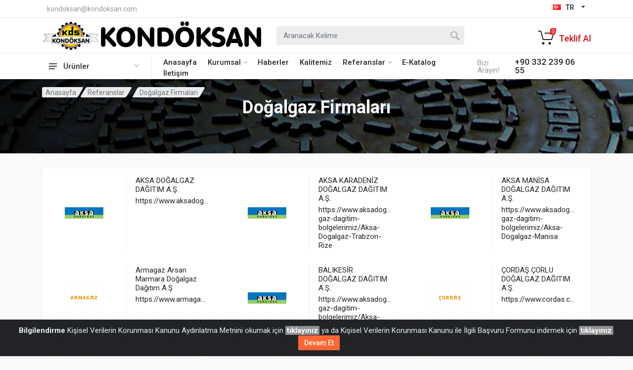

--- FILE ---
content_type: text/html;charset=UTF-8
request_url: https://www.kondoksan.com/Referanslar.asp?Dil=TR&KiD=4
body_size: 62708
content:

<!DOCTYPE html>

<html lang="en-US">
<head>
<meta http-equiv="Content-Type" content="text/html; charset=utf-8" />
<title>Kondöksan Döküm - Konya Döküm</title>
<meta content="Kondöksan Döküm Konya Kapaklar, Yağmur Suyu Izgaraları ve Süzgeçler, Oturma Bankarı ve Yol Kapama Babaları Üretimi" name="description" />
<meta content="zirvemedya@zirvemedya.com" name="email">
<meta content="Zirve Medya zirvemedya@zirvemedya.com" name="author">
<meta content="Zirve Medya zirvemedya@zirvemedya.com" name="Programmmer">
<meta content="Zirve Medya zirvemedya@zirvemedya.com" name="Designer">
<meta content="http://www.zirvemedya.com" name="publisher">
<meta content="General" name="rating">
<meta content="Global" name="distribution">
<meta http-equiv=Copyright content="Copyright © 2013 Zirve Medya, All Rights Reserved">
<meta name="revisit-after" CONTENT="15 days">
<meta name="ROBOTS" CONTENT="INDEX, FOLLOW">
<meta name="ROBOTS" CONTENT="INDEX, ALL">
<meta name="distribution" CONTENT="global">
<meta http-equiv="imagetoolbar" content="no" />
<meta name="keywords" content="Menhol Baca Kapakları,Parsel Baca Kapakları,Yağmur Suyu Izgaraları,Oluklu Tip Izgaralar,Süzgeçler,Kanal Izgara ve Kapakları,Ağaç Dibi Izgaraları,Yol Kapatma Babaları,Oturma Bankları,İller Bankası Kapakları,Telekom Kapakları,Doğal Gaz,Hava Alanı Kapakları,Döküm,Konsöksan,Konya,Döküm"  />
<meta http-equiv="X-UA-Compatible" content="IE=edge">
<meta name="viewport" content="width=device-width, initial-scale=1.0, maximum-scale=1.0, user-scalable=0">
		<meta property="og:url" content="http://www.kondoksan.com/Referanslar.asp?Dil=TR&KiD=4" />		
        <meta property="og:title" content="Kondöksan Döküm - Konya Döküm" />
        <meta property="og:description" content="Kondöksan Döküm Konya Kapaklar, Yağmur Suyu Izgaraları ve Süzgeçler, Oturma Bankarı ve Yol Kapama Babaları Üretimi" />
        <meta property="og:keywords" content="Menhol Baca Kapakları,Parsel Baca Kapakları,Yağmur Suyu Izgaraları,Oluklu Tip Izgaralar,Süzgeçler,Kanal Izgara ve Kapakları,Ağaç Dibi Izgaraları,Yol Kapatma Babaları,Oturma Bankları,İller Bankası Kapakları,Telekom Kapakları,Doğal Gaz,Hava Alanı Kapakları,Döküm,Konsöksan,Konya,Döküm" />
		<meta property="og:image" content="https://www.kondoksan.com/image/logo.png" />     
		<meta property="og:image:url" content="https://www.kondoksan.com/image/logo.png" />     
    <!-- google fonts -->
   
   <!-- Stylesheets -->
    <link rel="icon" type="image" href="images/favicon.png">
    <!-- fonts -->
    <link rel="stylesheet" href="https://fonts.googleapis.com/css?family=Roboto:400,400i,500,500i,700,700i">
    <!-- css -->
    <link rel="stylesheet" href="vendor/bootstrap/css/bootstrap.css">
    <link rel="stylesheet" href="vendor/owl-carousel/assets/owl.carousel.min.css">
    <link rel="stylesheet" href="vendor/photoswipe/photoswipe.css">
    <link rel="stylesheet" href="vendor/photoswipe/default-skin/default-skin.css">
    <link rel="stylesheet" href="vendor/select2/css/select2.min.css">
    <link rel="stylesheet" href="css/style.css">
    <link rel="stylesheet" href="css/style.header-classic-variant-one.css" media="(min-width: 1200px)">
    <link rel="stylesheet" href="css/style.mobile-header-variant-one.css" media="(max-width: 1199px)">
    <!-- font - fontawesome -->
	<link rel="stylesheet" href="css/jquery.fancybox.min.css">
	<link rel="stylesheet" href="css/flags.css">
    <link rel="stylesheet" href="vendor/fontawesome/css/all.min.css">
<!-- Global site tag (gtag.js) - Google Analytics -->
<script async src="https://www.googletagmanager.com/gtag/js?id=G-T295NDT20L"></script>
<script>
  window.dataLayer = window.dataLayer || [];
  function gtag(){dataLayer.push(arguments);}
  gtag('js', new Date());

  gtag('config', 'G-T295NDT20L');
</script></head>

<body>
    <!-- site -->
    <div class="site">
	<style>
#dilsecimmobil{
display:none;width:auto;position: absolute;margin-top: 10px;right: 50px;z-index:9999;top: 13px;
}
#dilsecimmobil .flagbtn span{color:black;}
.dilyeri{display: inline-block;
    width: 100px;
    float: right;
	text-align:right;
	padding-right:25px;
    margin-top: 28px;
	margin-left:20px}
.dilyeri li{list-style:none;
  padding: 0 0 5px 5px;
    display: inline-block;}
.dilyeri li a{font-size:14px;font-weight:600}
.dilyeri li a:hover{color:#005dac}

@media (max-width: 759px){
.dilyeri{margin-top:10px;margin-left:0}
.mean-container .mean-bar .mean-nav a img {margin-right:20px}
#dilsecimmobil{display:block;right:50px;top:0}
#dilsecimmobil .dropdown-menu {transform:none;min-width: 7rem;}
#dilsecimmobil li{padding :0px 10px; }
#dilsecimmobil li a{cursor:pointer;}
.mobile-menu__panel-title {text-align:left;margin:0px 50px;}
a.mobile-header__logo img{height:35px;}
}
</style>
		
		
		<!-- site__mobile-header -->
        <header class="site__mobile-header">
            <div class="mobile-header">
                <div class="container">
                    <div class="mobile-header__body"><button class="mobile-header__menu-button" type="button"><svg width="18px" height="14px"><path d="M-0,8L-0,6L18,6L18,8L-0,8ZM-0,-0L18,-0L18,2L-0,2L-0,-0ZM14,14L-0,14L-0,12L14,12L14,14Z"/></svg></button>
                        <a class="mobile-header__logo" href="Default.asp?dil=TR"><img src="images/kondoksanlogo.png"></a>
                        <div class="mobile-header__search mobile-search">
                            <form class="mobile-search__body" action="Urunler.asp?dil=TR" method="post"><input type="text" name="aranan" class="mobile-search__input" placeholder="Aranacak Kelime"> <button type="submit" class="mobile-search__button mobile-search__button--search"><svg width="20" height="20"><path d="M19.2,17.8c0,0-0.2,0.5-0.5,0.8c-0.4,0.4-0.9,0.6-0.9,0.6s-0.9,0.7-2.8-1.6c-1.1-1.4-2.2-2.8-3.1-3.9C10.9,14.5,9.5,15,8,15
	c-3.9,0-7-3.1-7-7s3.1-7,7-7s7,3.1,7,7c0,1.5-0.5,2.9-1.3,4c1.1,0.8,2.5,2,4,3.1C20,16.8,19.2,17.8,19.2,17.8z M8,3C5.2,3,3,5.2,3,8
	c0,2.8,2.2,5,5,5c2.8,0,5-2.2,5-5C13,5.2,10.8,3,8,3z"/></svg></button> <button type="button" class="mobile-search__button mobile-search__button--close"><svg width="20" height="20"><path d="M16.7,16.7L16.7,16.7c-0.4,0.4-1,0.4-1.4,0L10,11.4l-5.3,5.3c-0.4,0.4-1,0.4-1.4,0l0,0c-0.4-0.4-0.4-1,0-1.4L8.6,10L3.3,4.7
	c-0.4-0.4-0.4-1,0-1.4l0,0c0.4-0.4,1-0.4,1.4,0L10,8.6l5.3-5.3c0.4-0.4,1-0.4,1.4,0l0,0c0.4,0.4,0.4,1,0,1.4L11.4,10l5.3,5.3
	C17.1,15.7,17.1,16.3,16.7,16.7z"/></svg></button>
                                <div class="mobile-search__field"></div>
                            </form>
                        </div>
                        <div class="mobile-header__indicators">   
							<div class="mobile-indicator mobile-indicator--search d-md-none"><button type="button" class="mobile-indicator__button"><span class="mobile-indicator__icon"><svg width="20" height="20"><path d="M19.2,17.8c0,0-0.2,0.5-0.5,0.8c-0.4,0.4-0.9,0.6-0.9,0.6s-0.9,0.7-2.8-1.6c-1.1-1.4-2.2-2.8-3.1-3.9C10.9,14.5,9.5,15,8,15
	c-3.9,0-7-3.1-7-7s3.1-7,7-7s7,3.1,7,7c0,1.5-0.5,2.9-1.3,4c1.1,0.8,2.5,2,4,3.1C20,16.8,19.2,17.8,19.2,17.8z M8,3C5.2,3,3,5.2,3,8
	c0,2.8,2.2,5,5,5c2.8,0,5-2.2,5-5C13,5.2,10.8,3,8,3z"></path></svg></span></button></div>
                            <div class="mobile-indicator"><a href="Sepet.asp?dil=TR" class="mobile-indicator__button"><span class="mobile-indicator__icon"><svg width="20" height="20"><circle cx="7" cy="17" r="2"/><circle cx="15" cy="17" r="2"/><path d="M20,4.4V5l-1.8,6.3c-0.1,0.4-0.5,0.7-1,0.7H6.7c-0.4,0-0.8-0.3-1-0.7L3.3,3.9C3.1,3.3,2.6,3,2.1,3H0.4C0.2,3,0,2.8,0,2.6
	V1.4C0,1.2,0.2,1,0.4,1h2.5c1,0,1.8,0.6,2.1,1.6L5.1,3l2.3,6.8c0,0.1,0.2,0.2,0.3,0.2h8.6c0.1,0,0.3-0.1,0.3-0.2l1.3-4.4
	C17.9,5.2,17.7,5,17.5,5H9.4C9.2,5,9,4.8,9,4.6V3.4C9,3.2,9.2,3,9.4,3h9.2C19.4,3,20,3.6,20,4.4z"/></svg> <span id="sepetsayi" class="mobile-indicator__counter">0</span></span></a></div>
                        </div>
                    </div>
                </div>
            </div>



        </header>
        <!-- site__mobile-header / end -->
        <!-- site__header -->
        <header class="site__header">
            <div class="header">
                <div class="header__megamenu-area megamenu-area"></div>
                <div class="header__topbar-classic-bg"></div>
                <div class="header__topbar-classic">
                    <div class="topbar topbar--classic">
                        <div class="topbar__item-text"><a class="topbar__link" href="mailto:kondoksan@kondoksan.com">kondoksan@kondoksan.com</a></div>
                        <div class="topbar__item-spring"></div>                        
                    <div class="topbar__menu">	<div id="dilsecim" data-input-name="dilsecim" data-selected-country="TR" style="float:right;z-index:999"></div>                        
                </div>
            </div>
    </div>
    <div class="header__navbar">
        <div class="header__navbar-departments">
            <div class="departments"><button class="departments__button" type="button"><span class="departments__button-icon"><svg width="16px" height="12px"><path d="M0,7L0,5L16,5L16,7L0,7ZM0,0L16,0L16,2L0,2L0,0ZM12,12L0,12L0,10L12,10L12,12Z"/></svg> </span><span class="departments__button-title">Ürünler</span> <span class="departments__button-arrow"><svg width="9px" height="6px"><path d="M0.2,0.4c0.4-0.4,1-0.5,1.4-0.1l2.9,3l2.9-3c0.4-0.4,1.1-0.4,1.4,0.1c0.3,0.4,0.3,0.9-0.1,1.3L4.5,6L0.3,1.6C-0.1,1.3-0.1,0.7,0.2,0.4z"/></svg></span></button>
                <div
                    class="departments__menu">
                    <div class="departments__arrow"></div>
                    <div class="departments__body"> <ul class='departments__list'><li class='departments__list-padding' role='presentation'></li><li class='departments__item departments__item--hover'><a href='Urunler.asp?dil=TR&KiD=1' class='departments__item-link'>Menhol Baca Kapakları</a></li><li class='departments__item departments__item--hover'><a href='Urunler.asp?dil=TR&KiD=2' class='departments__item-link'>Parsel Baca Kapakları</a></li><li class='departments__item departments__item--hover'><a href='Urunler.asp?dil=TR&KiD=3' class='departments__item-link'>Yağmur Suyu Izgaraları</a></li><li class='departments__item departments__item--hover'><a href='Urunler.asp?dil=TR&KiD=4' class='departments__item-link'>Oluklu Tip Izgaralar</a></li><li class='departments__item departments__item--hover'><a href='Urunler.asp?dil=TR&KiD=5' class='departments__item-link'>Süzgeç ve Garguy Izgaraları</a></li><li class='departments__item departments__item--hover'><a href='Urunler.asp?dil=TR&KiD=6' class='departments__item-link'>Kanal Izgara ve Kapakları</a></li><li class='departments__item departments__item--hover'><a href='Urunler.asp?dil=TR&KiD=7' class='departments__item-link'>Ağaç Dibi Izgaraları</a></li><li class='departments__item departments__item--hover'><a href='Urunler.asp?dil=TR&KiD=8' class='departments__item-link'>Yol Kapatma Babaları</a></li><li class='departments__item departments__item--hover'><a href='Urunler.asp?dil=TR&KiD=9' class='departments__item-link'>Oturma Bankları</a></li><li class='departments__item departments__item--hover'><a href='Urunler.asp?dil=TR&KiD=10' class='departments__item-link'>İller Bankası</a></li><li class='departments__item departments__item--hover'><a href='Urunler.asp?dil=TR&KiD=11' class='departments__item-link'>Telekom Kapakları</a></li><li class='departments__item departments__item--hover'><a href='Urunler.asp?dil=TR&KiD=12' class='departments__item-link'>Doğal Gaz Kapakları</a></li><li class='departments__item departments__item--hover'><a href='Urunler.asp?dil=TR&KiD=13' class='departments__item-link'>Hava ve Deniz Limanları Kapakları</a></li></ul></div>
            </div>
        </div>
    </div>
    <div class="header__navbar-menu">
        <div class="main-menu">
            <ul class="main-menu__list">
                <li class="main-menu__item"><a href="Default.asp?dil=TR" class="main-menu__link">Anasayfa</a></li>
				<li class="main-menu__item main-menu__item--submenu--menu main-menu__item--has-submenu"><a href="#" class="main-menu__link">Kurumsal<svg width="7px" height="5px"><path d="M0.280,0.282 C0.645,-0.084 1.238,-0.077 1.596,0.297 L3.504,2.310 L5.413,0.297 C5.770,-0.077 6.363,-0.084 6.728,0.282 C7.080,0.634 7.088,1.203 6.746,1.565 L3.504,5.007 L0.262,1.565 C-0.080,1.203 -0.072,0.634 0.280,0.282 Z"></path></svg></a><div class='main-menu__submenu'><ul class='menu'><li class='menu__item'><a class='menu__link' href="Kurumsal.asp?Dil=TR&SiD=1">Hakkımızda</a></li><li class='menu__item'><a class='menu__link' href="Kurumsal.asp?Dil=TR&SiD=6">Üretim</a></li><li class='menu__item'><a class='menu__link' href="Kurumsal.asp?Dil=TR&SiD=11">Vizyon Misyon</a></li><li class='menu__item'><a class='menu__link' href="Kurumsal.asp?Dil=TR&SiD=12">Kalite Politikamız</a></li><li class='menu__item'><a class='menu__link' href="Kurumsal.asp?Dil=TR&SiD=13">Kalite Standartlarımız</a></li></ul></div></li>
				<li class="main-menu__item"><a href="Haberler.asp?dil=TR" class="main-menu__link">Haberler</a></li>
				<li class="main-menu__item"><a href="Kalite.asp?dil=TR" class="main-menu__link">Kalitemiz</a></li>
				<li class="main-menu__item main-menu__item--submenu--menu main-menu__item--has-submenu"><a href="#" class="main-menu__link">Referanslar<svg width="7px" height="5px"><path d="M0.280,0.282 C0.645,-0.084 1.238,-0.077 1.596,0.297 L3.504,2.310 L5.413,0.297 C5.770,-0.077 6.363,-0.084 6.728,0.282 C7.080,0.634 7.088,1.203 6.746,1.565 L3.504,5.007 L0.262,1.565 C-0.080,1.203 -0.072,0.634 0.280,0.282 Z"></path></svg></a><div class='main-menu__submenu'><ul class='menu'><li class='menu__item'><a class='menu__link' href="Referanslar.asp?Dil=TR&KiD=3">Resmi Kurumlar</a></li><li class='menu__item'><a class='menu__link' href="Referanslar.asp?Dil=TR&KiD=2">Hava - Deniz Limanları</a></li><li class='menu__item'><a class='menu__link' href="Referanslar.asp?Dil=TR&KiD=4">Doğalgaz Firmaları</a></li><li class='menu__item'><a class='menu__link' href="Referanslar.asp?Dil=TR&KiD=5">Oteller</a></li></ul></div></li>
				<li class="main-menu__item"><a href="/katalog.pdf" class="main-menu__link" target="_blank">E-Katalog</a></li>
				<li class="main-menu__item"><a href="iletisim.asp?dil=TR" class="main-menu__link">İletişim</a></li>
			</ul>
         </div>
    </div>
    <div class="header__navbar-phone phone">
        <a href="#" class="phone__body">
            <div class="phone__title">Bizi Arayın!</div>
            <div class="phone__number">+90 332 239 06 55</div>
        </a>
    </div>
    </div>
    <div class="header__logo">
        <a href="Default.asp?dil=TR" class="logo">
            <div class="logo__slogan">Kondöksan Döküm - Konya Döküm</div>
            <div class="logo__image"><!-- logo --><img src="images/kondoksanlogo.png"  width="450px"><!-- logo / end --></div>
        </a>
    </div>
    <div class="header__search">
        <div class="search">
            <form action="Urunler.asp?dil=TR" method="post" class="search__body">
                <div class="search__shadow"></div><input class="search__input" type="text" name="aranan" placeholder="Aranacak Kelime"> <button class="search__button search__button--end" type="submit"><span class="search__button-icon"><svg width="20" height="20"><path d="M19.2,17.8c0,0-0.2,0.5-0.5,0.8c-0.4,0.4-0.9,0.6-0.9,0.6s-0.9,0.7-2.8-1.6c-1.1-1.4-2.2-2.8-3.1-3.9C10.9,14.5,9.5,15,8,15
	c-3.9,0-7-3.1-7-7s3.1-7,7-7s7,3.1,7,7c0,1.5-0.5,2.9-1.3,4c1.1,0.8,2.5,2,4,3.1C20,16.8,19.2,17.8,19.2,17.8z M8,3C5.2,3,3,5.2,3,8
	c0,2.8,2.2,5,5,5c2.8,0,5-2.2,5-5C13,5.2,10.8,3,8,3z"/></svg></span></button>
                <div class="search__box"></div>
                <div class="search__decor">
                    <div class="search__decor-start"></div>
                    <div class="search__decor-end"></div>
                </div>
    </form>
    </div>
    </div>
    <div class="header__indicators">
        <div class="indicator indicator--trigger--click"><a href="Sepet.asp?dil=TR" class=""><span class="indicator__icon"><svg width="32" height="32"><circle cx="10.5" cy="27.5" r="2.5"/><circle cx="23.5" cy="27.5" r="2.5"/><path d="M26.4,21H11.2C10,21,9,20.2,8.8,19.1L5.4,4.8C5.3,4.3,4.9,4,4.4,4H1C0.4,4,0,3.6,0,3s0.4-1,1-1h3.4C5.8,2,7,3,7.3,4.3
	l3.4,14.3c0.1,0.2,0.3,0.4,0.5,0.4h15.2c0.2,0,0.4-0.1,0.5-0.4l3.1-10c0.1-0.2,0-0.4-0.1-0.4C29.8,8.1,29.7,8,29.5,8H14
	c-0.6,0-1-0.4-1-1s0.4-1,1-1h15.5c0.8,0,1.5,0.4,2,1c0.5,0.6,0.6,1.5,0.4,2.2l-3.1,10C28.5,20.3,27.5,21,26.4,21z"/></svg> <span id="SepetSayi" class="indicator__counter">0</span> </span>
	 <span class="indicator__value" style="margin-top:12px">Teklif Al</span></a>           
    </div>
    </div>
    </div>
    </header>
    <!-- site__header / end -->


	    <!-- mobile-menu -->
    <div class="mobile-menu">
        <div class="mobile-menu__backdrop"></div>
        <div class="mobile-menu__body"><button class="mobile-menu__close" type="button"><svg width="12" height="12"><path d="M10.8,10.8L10.8,10.8c-0.4,0.4-1,0.4-1.4,0L6,7.4l-3.4,3.4c-0.4,0.4-1,0.4-1.4,0l0,0c-0.4-0.4-0.4-1,0-1.4L4.6,6L1.2,2.6
	c-0.4-0.4-0.4-1,0-1.4l0,0c0.4-0.4,1-0.4,1.4,0L6,4.6l3.4-3.4c0.4-0.4,1-0.4,1.4,0l0,0c0.4,0.4,0.4,1,0,1.4L7.4,6l3.4,3.4
	C11.2,9.8,11.2,10.4,10.8,10.8z"/></svg></button>
            <div class="mobile-menu__panel">
                <div class="mobile-menu__panel-header">
                    <div class="mobile-menu__panel-title"><span>Menu</span><div id="dilsecimmobil" data-input-name="dilsecimmobil" data-selected-country="TR" ></div></div>
                </div>
                <div class="mobile-menu__panel-body">
                   
    <div class="mobile-menu__divider"></div>  
		  <ul class="mobile-menu__links">
                <li data-mobile-menu-item><a href="Default.asp?dil=TR" data-mobile-menu-trigger>Anasayfa</a></li>
				 <li data-mobile-menu-item><a href="#" data-mobile-menu-trigger>Ürünler<svg width="7" height="11"><path d="M0.3,10.7L0.3,10.7c0.4,0.4,0.9,0.4,1.3,0L7,5.5L1.6,0.3C1.2-0.1,0.7,0,0.3,0.3l0,0c-0.4,0.4-0.4,1,0,1.3l4,3.9l-4,3.9C-0.1,9.8-0.1,10.4,0.3,10.7z"/></svg></a>
				<div class='mobile-menu__links-panel' data-mobile-menu-panel><div class='mobile-menu__panel mobile-menu__panel--hidden'><div class='mobile-menu__panel-header'><button class='mobile-menu__panel-back' type='button'><svg width='7' height='11'><path d='M6.7,0.3L6.7,0.3c-0.4-0.4-0.9-0.4-1.3,0L0,5.5l5.4,5.2c0.4,0.4,0.9,0.3,1.3,0l0,0c0.4-0.4,0.4-1,0-1.3l-4-3.9l4-3.9C7.1,1.2,7.1,0.6,6.7,0.3z'/></svg></button><div class='mobile-menu__panel-title'>Ürünler</div></div><div class='mobile-menu__panel-body'><ul class='mobile-menu__links'><li data-mobile-menu-item><a data-mobile-menu-trigger href="Urunler.asp?Dil=TR&KiD=1">Menhol Baca Kapakları</a></li><li data-mobile-menu-item><a data-mobile-menu-trigger href="Urunler.asp?Dil=TR&KiD=2">Parsel Baca Kapakları</a></li><li data-mobile-menu-item><a data-mobile-menu-trigger href="Urunler.asp?Dil=TR&KiD=3">Yağmur Suyu Izgaraları</a></li><li data-mobile-menu-item><a data-mobile-menu-trigger href="Urunler.asp?Dil=TR&KiD=4">Oluklu Tip Izgaralar</a></li><li data-mobile-menu-item><a data-mobile-menu-trigger href="Urunler.asp?Dil=TR&KiD=5">Süzgeç ve Garguy Izgaraları</a></li><li data-mobile-menu-item><a data-mobile-menu-trigger href="Urunler.asp?Dil=TR&KiD=6">Kanal Izgara ve Kapakları</a></li><li data-mobile-menu-item><a data-mobile-menu-trigger href="Urunler.asp?Dil=TR&KiD=7">Ağaç Dibi Izgaraları</a></li><li data-mobile-menu-item><a data-mobile-menu-trigger href="Urunler.asp?Dil=TR&KiD=8">Yol Kapatma Babaları</a></li><li data-mobile-menu-item><a data-mobile-menu-trigger href="Urunler.asp?Dil=TR&KiD=9">Oturma Bankları</a></li><li data-mobile-menu-item><a data-mobile-menu-trigger href="Urunler.asp?Dil=TR&KiD=10">İller Bankası</a></li><li data-mobile-menu-item><a data-mobile-menu-trigger href="Urunler.asp?Dil=TR&KiD=11">Telekom Kapakları</a></li><li data-mobile-menu-item><a data-mobile-menu-trigger href="Urunler.asp?Dil=TR&KiD=12">Doğal Gaz Kapakları</a></li><li data-mobile-menu-item><a data-mobile-menu-trigger href="Urunler.asp?Dil=TR&KiD=13">Hava ve Deniz Limanları Kapakları</a></li></ul></div></div></div></li>
				<li data-mobile-menu-item><a href="#" data-mobile-menu-trigger>Kurumsal<svg width="7" height="11"><path d="M0.3,10.7L0.3,10.7c0.4,0.4,0.9,0.4,1.3,0L7,5.5L1.6,0.3C1.2-0.1,0.7,0,0.3,0.3l0,0c-0.4,0.4-0.4,1,0,1.3l4,3.9l-4,3.9C-0.1,9.8-0.1,10.4,0.3,10.7z"/></svg></a>
				<div class='mobile-menu__links-panel' data-mobile-menu-panel><div class='mobile-menu__panel mobile-menu__panel--hidden'><div class='mobile-menu__panel-header'><button class='mobile-menu__panel-back' type='button'><svg width='7' height='11'><path d='M6.7,0.3L6.7,0.3c-0.4-0.4-0.9-0.4-1.3,0L0,5.5l5.4,5.2c0.4,0.4,0.9,0.3,1.3,0l0,0c0.4-0.4,0.4-1,0-1.3l-4-3.9l4-3.9C7.1,1.2,7.1,0.6,6.7,0.3z'/></svg></button><div class='mobile-menu__panel-title'>Kurumsal</div></div><div class='mobile-menu__panel-body'><ul class='mobile-menu__links'><li data-mobile-menu-item><a data-mobile-menu-trigger href="Kurumsal.asp?Dil=TR&SiD=1">Hakkımızda</a></li><li data-mobile-menu-item><a data-mobile-menu-trigger href="Kurumsal.asp?Dil=TR&SiD=6">Üretim</a></li><li data-mobile-menu-item><a data-mobile-menu-trigger href="Kurumsal.asp?Dil=TR&SiD=11">Vizyon Misyon</a></li><li data-mobile-menu-item><a data-mobile-menu-trigger href="Kurumsal.asp?Dil=TR&SiD=12">Kalite Politikamız</a></li><li data-mobile-menu-item><a data-mobile-menu-trigger href="Kurumsal.asp?Dil=TR&SiD=13">Kalite Standartlarımız</a></li></ul></div></div></div></li>
				<li data-mobile-menu-item><a href="Haberler.asp?dil=TR" data-mobile-menu-trigger>Haberler</a></li>
				<li data-mobile-menu-item><a href="Kalite.asp?dil=TR" data-mobile-menu-trigger>Kalitemiz</a></li>
				<li data-mobile-menu-item><a href="#" data-mobile-menu-trigger>Referanslar<svg width="7" height="11"><path d="M0.3,10.7L0.3,10.7c0.4,0.4,0.9,0.4,1.3,0L7,5.5L1.6,0.3C1.2-0.1,0.7,0,0.3,0.3l0,0c-0.4,0.4-0.4,1,0,1.3l4,3.9l-4,3.9C-0.1,9.8-0.1,10.4,0.3,10.7z"/></svg></a>
				<div class='mobile-menu__links-panel' data-mobile-menu-panel><div class='mobile-menu__panel mobile-menu__panel--hidden'><div class='mobile-menu__panel-header'><button class='mobile-menu__panel-back' type='button'><svg width='7' height='11'><path d='M6.7,0.3L6.7,0.3c-0.4-0.4-0.9-0.4-1.3,0L0,5.5l5.4,5.2c0.4,0.4,0.9,0.3,1.3,0l0,0c0.4-0.4,0.4-1,0-1.3l-4-3.9l4-3.9C7.1,1.2,7.1,0.6,6.7,0.3z'/></svg></button><div class='mobile-menu__panel-title'>Referanslar</div></div><div class='mobile-menu__panel-body'><ul class='mobile-menu__links'><li data-mobile-menu-item><a data-mobile-menu-trigger href="Referanslar.asp?Dil=TR&KiD=3">Resmi Kurumlar</a></li><li data-mobile-menu-item><a data-mobile-menu-trigger href="Referanslar.asp?Dil=TR&KiD=2">Hava - Deniz Limanları</a></li><li data-mobile-menu-item><a data-mobile-menu-trigger href="Referanslar.asp?Dil=TR&KiD=4">Doğalgaz Firmaları</a></li><li data-mobile-menu-item><a data-mobile-menu-trigger href="Referanslar.asp?Dil=TR&KiD=5">Oteller</a></li></ul></div></div></div></li>
				<li data-mobile-menu-item><a href="/katalog.pdf" data-mobile-menu-trigger  target="_blank">E-Katalog</a></li>
				<li data-mobile-menu-item><a href="iletisim.asp?dil=TR" data-mobile-menu-trigger>İletişim</a></li>
			</ul>
    <div class="mobile-menu__spring"></div>
    <div class="mobile-menu__divider"></div>
    <a class="mobile-menu__contacts" href="#">
        <div class="mobile-menu__contacts-subtitle">Bizi Arayın!</div>
        <div class="mobile-menu__contacts-title">+90 332 239 06 55</div>
    </a>
    </div>
    </div>
    </div>
    </div>
    <!-- mobile-menu / end -->

    <!-- site__body -->
    <div class="site__body">
        <div class="block-header block-header--has-breadcrumb block-header--has-title">
            <div class="container">
                <div class="block-header__body">
                    <nav class="breadcrumb block-header__breadcrumb" aria-label="breadcrumb">
                        <ol class="breadcrumb__list">
                            <li class="breadcrumb__spaceship-safe-area" role="presentation"></li>
                            <li class="breadcrumb__item breadcrumb__item--parent breadcrumb__item--first"><a href="Default.asp?dil=TR" class="breadcrumb__item-link">Anasayfa</a></li>
                            <li class="breadcrumb__item breadcrumb__item--current breadcrumb__item--last" aria-current="page"><span class="breadcrumb__item-link">Referanslar</span></li>
							<li class="breadcrumb__item breadcrumb__item--current breadcrumb__item--last" aria-current="page"><span class="breadcrumb__item-link">Doğalgaz Firmaları</span></li>
                            <li class="breadcrumb__title-safe-area" role="presentation"></li>
                        </ol>
                    </nav>
                    <h1 class="block-header__title">Doğalgaz Firmaları</h1>
                </div>
            </div>
        </div>
   <div class="block-split">
    <div class="container">
        <div class="block-split__row row no-gutters">
            <div class="block-split__item block-split__item-content col-lg">
                <div class="block">
                    <div class="products-view">                        
                       <div class="products-view__list products-list products-list--grid--3" data-layout="table" data-with-features="false">                            
                         <div class="products-list__content">		
						 
                        <div class="products-list__item col-md-4">
                                <div class="product-card">                                    
                                    <div class="product-card__image col-md-4">
                                        <div class="image image--type--product">
										   <a href="https://www.aksadogalgaz.com.tr/" class="image__body"><img class="image__tag" src="Yukleme/Sayfalar/FSyfkbzXTL2122020132342.jpg" alt="AKSA DOĞALGAZ DAĞITIM A.Ş."></a>
										</div>                                       
                                    </div>
                                  <div class="product-card__info col-md-8">
                                    <div class="product-card__name col-md-12" style="display:block;">
                                        <div style="padding-bottom:5px;">AKSA DOĞALGAZ DAĞITIM A.Ş.</div>
										<div><a title="https://www.aksadogalgaz.com.tr/" href="https://www.aksadogalgaz.com.tr/" target="_blank"> https://www.aksadogalgaz.com.tr/</a></div>
                                    </div>  
                                </div>                               
                            </div>
                        </div>
           
                        <div class="products-list__item col-md-4">
                                <div class="product-card">                                    
                                    <div class="product-card__image col-md-4">
                                        <div class="image image--type--product">
										   <a href="https://www.aksadogalgaz.com.tr/dogal-gaz-dagitim-bolgelerimiz/Aksa-Dogalgaz-Trabzon-Rize" class="image__body"><img class="image__tag" src="Yukleme/Sayfalar/FSyftTUuDt2122020133748.jpg" alt="AKSA KARADENİZ DOĞALGAZ DAĞITIM A.Ş."></a>
										</div>                                       
                                    </div>
                                  <div class="product-card__info col-md-8">
                                    <div class="product-card__name col-md-12" style="display:block;">
                                        <div style="padding-bottom:5px;">AKSA KARADENİZ DOĞALGAZ DAĞITIM A.Ş.</div>
										<div><a title="https://www.aksadogalgaz.com.tr/dogal-gaz-dagitim-bolgelerimiz/Aksa-Dogalgaz-Trabzon-Rize" href="https://www.aksadogalgaz.com.tr/dogal-gaz-dagitim-bolgelerimiz/Aksa-Dogalgaz-Trabzon-Rize" target="_blank"> https://www.aksadogalgaz.com.tr/dogal-gaz-dagitim-bolgelerimiz/Aksa-Dogalgaz-Trabzon-Rize</a></div>
                                    </div>  
                                </div>                               
                            </div>
                        </div>
           
                        <div class="products-list__item col-md-4">
                                <div class="product-card">                                    
                                    <div class="product-card__image col-md-4">
                                        <div class="image image--type--product">
										   <a href="https://www.aksadogalgaz.com.tr/dogal-gaz-dagitim-bolgelerimiz/Aksa-Dogalgaz-Manisa" class="image__body"><img class="image__tag" src="Yukleme/Sayfalar/FSyfZqePNv2122020133807.jpg" alt="AKSA MANİSA DOĞALGAZ DAĞITIM A.Ş."></a>
										</div>                                       
                                    </div>
                                  <div class="product-card__info col-md-8">
                                    <div class="product-card__name col-md-12" style="display:block;">
                                        <div style="padding-bottom:5px;">AKSA MANİSA DOĞALGAZ DAĞITIM A.Ş.</div>
										<div><a title="https://www.aksadogalgaz.com.tr/dogal-gaz-dagitim-bolgelerimiz/Aksa-Dogalgaz-Manisa" href="https://www.aksadogalgaz.com.tr/dogal-gaz-dagitim-bolgelerimiz/Aksa-Dogalgaz-Manisa" target="_blank"> https://www.aksadogalgaz.com.tr/dogal-gaz-dagitim-bolgelerimiz/Aksa-Dogalgaz-Manisa</a></div>
                                    </div>  
                                </div>                               
                            </div>
                        </div>
           
                        <div class="products-list__item col-md-4">
                                <div class="product-card">                                    
                                    <div class="product-card__image col-md-4">
                                        <div class="image image--type--product">
										   <a href="https://www.armagaz.com.tr/" class="image__body"><img class="image__tag" src="Yukleme/Sayfalar/FSyfhk2Rj12122020134632.png" alt="Armagaz Arsan Marmara Doğalgaz Dağıtım A.Ş"></a>
										</div>                                       
                                    </div>
                                  <div class="product-card__info col-md-8">
                                    <div class="product-card__name col-md-12" style="display:block;">
                                        <div style="padding-bottom:5px;">Armagaz Arsan Marmara Doğalgaz Dağıtım A.Ş</div>
										<div><a title="https://www.armagaz.com.tr/" href="https://www.armagaz.com.tr/" target="_blank"> https://www.armagaz.com.tr/</a></div>
                                    </div>  
                                </div>                               
                            </div>
                        </div>
           
                        <div class="products-list__item col-md-4">
                                <div class="product-card">                                    
                                    <div class="product-card__image col-md-4">
                                        <div class="image image--type--product">
										   <a href="https://www.aksadogalgaz.com.tr/dogal-gaz-dagitim-bolgelerimiz/Aksa-Dogalgaz-Balikesir" class="image__body"><img class="image__tag" src="Yukleme/Sayfalar/FSyfckNjJx2122020133913.jpg" alt="BALIKESİR DOĞALGAZ DAĞITIM A.Ş."></a>
										</div>                                       
                                    </div>
                                  <div class="product-card__info col-md-8">
                                    <div class="product-card__name col-md-12" style="display:block;">
                                        <div style="padding-bottom:5px;">BALIKESİR DOĞALGAZ DAĞITIM A.Ş.</div>
										<div><a title="https://www.aksadogalgaz.com.tr/dogal-gaz-dagitim-bolgelerimiz/Aksa-Dogalgaz-Balikesir" href="https://www.aksadogalgaz.com.tr/dogal-gaz-dagitim-bolgelerimiz/Aksa-Dogalgaz-Balikesir" target="_blank"> https://www.aksadogalgaz.com.tr/dogal-gaz-dagitim-bolgelerimiz/Aksa-Dogalgaz-Balikesir</a></div>
                                    </div>  
                                </div>                               
                            </div>
                        </div>
           
                        <div class="products-list__item col-md-4">
                                <div class="product-card">                                    
                                    <div class="product-card__image col-md-4">
                                        <div class="image image--type--product">
										   <a href="https://www.cordas.com.tr/" class="image__body"><img class="image__tag" src="Yukleme/Sayfalar/FSyfaPckV22122020135001.png" alt="ÇORDAŞ ÇORLU DOĞALGAZ DAĞITIM A.Ş."></a>
										</div>                                       
                                    </div>
                                  <div class="product-card__info col-md-8">
                                    <div class="product-card__name col-md-12" style="display:block;">
                                        <div style="padding-bottom:5px;">ÇORDAŞ ÇORLU DOĞALGAZ DAĞITIM A.Ş.</div>
										<div><a title="https://www.cordas.com.tr/" href="https://www.cordas.com.tr/" target="_blank"> https://www.cordas.com.tr/</a></div>
                                    </div>  
                                </div>                               
                            </div>
                        </div>
           
                        <div class="products-list__item col-md-4">
                                <div class="product-card">                                    
                                    <div class="product-card__image col-md-4">
                                        <div class="image image--type--product">
										   <a href="https://www.aksadogalgaz.com.tr/dogal-gaz-dagitim-bolgelerimiz/Aksa-Dogalgaz-Sivas" class="image__body"><img class="image__tag" src="Yukleme/Sayfalar/FSyfhigJYi2122020133852.jpg" alt="SİVAS DOĞALGAZ DAĞITIM A.Ş."></a>
										</div>                                       
                                    </div>
                                  <div class="product-card__info col-md-8">
                                    <div class="product-card__name col-md-12" style="display:block;">
                                        <div style="padding-bottom:5px;">SİVAS DOĞALGAZ DAĞITIM A.Ş.</div>
										<div><a title="https://www.aksadogalgaz.com.tr/dogal-gaz-dagitim-bolgelerimiz/Aksa-Dogalgaz-Sivas" href="https://www.aksadogalgaz.com.tr/dogal-gaz-dagitim-bolgelerimiz/Aksa-Dogalgaz-Sivas" target="_blank"> https://www.aksadogalgaz.com.tr/dogal-gaz-dagitim-bolgelerimiz/Aksa-Dogalgaz-Sivas</a></div>
                                    </div>  
                                </div>                               
                            </div>
                        </div>
           
                        <div class="products-list__item col-md-4">
                                <div class="product-card">                                    
                                    <div class="product-card__image col-md-4">
                                        <div class="image image--type--product">
										   <a href="https://www.zorluenerji.com.tr/" class="image__body"><img class="image__tag" src="Yukleme/Sayfalar/FSyfJABd3n2122020134912.jpg" alt="TRAKYA DOĞALGAZ DAĞITIM A.Ş."></a>
										</div>                                       
                                    </div>
                                  <div class="product-card__info col-md-8">
                                    <div class="product-card__name col-md-12" style="display:block;">
                                        <div style="padding-bottom:5px;">TRAKYA DOĞALGAZ DAĞITIM A.Ş.</div>
										<div><a title="https://www.zorluenerji.com.tr/" href="https://www.zorluenerji.com.tr/" target="_blank"> https://www.zorluenerji.com.tr/</a></div>
                                    </div>  
                                </div>                               
                            </div>
                        </div>
           
                        <div class="products-list__item col-md-4">
                                <div class="product-card">                                    
                                    <div class="product-card__image col-md-4">
                                        <div class="image image--type--product">
										   <a href="" class="image__body"><img class="image__tag" src="Yukleme/Sayfalar/FSyfPnSmEr2122020135021.jpg" alt="UDAŞ UŞAK DOĞALGAZ DAĞITIM A.Ş."></a>
										</div>                                       
                                    </div>
                                  <div class="product-card__info col-md-8">
                                    <div class="product-card__name col-md-12" style="display:block;">
                                        <div style="padding-bottom:5px;">UDAŞ UŞAK DOĞALGAZ DAĞITIM A.Ş.</div>
										<div><a title="" href="" target="_blank"> </a></div>
                                    </div>  
                                </div>                               
                            </div>
                        </div>
           
                        <div class="products-list__item col-md-4">
                                <div class="product-card">                                    
                                    <div class="product-card__image col-md-4">
                                        <div class="image image--type--product">
										   <a href="https://www.enerya.com.tr/" class="image__body"><img class="image__tag" src="Yukleme/Sayfalar/FSyfc4rOOv2122020134716.png" alt="AYDIN DOĞALGAZ DAĞITIM A.Ş."></a>
										</div>                                       
                                    </div>
                                  <div class="product-card__info col-md-8">
                                    <div class="product-card__name col-md-12" style="display:block;">
                                        <div style="padding-bottom:5px;">AYDIN DOĞALGAZ DAĞITIM A.Ş.</div>
										<div><a title="https://www.enerya.com.tr/" href="https://www.enerya.com.tr/" target="_blank"> https://www.enerya.com.tr/</a></div>
                                    </div>  
                                </div>                               
                            </div>
                        </div>
           
                        <div class="products-list__item col-md-4">
                                <div class="product-card">                                    
                                    <div class="product-card__image col-md-4">
                                        <div class="image image--type--product">
										   <a href="https://www.aksadogalgaz.com.tr/dogal-gaz-dagitim-bolgelerimiz/Aksa-Dogalgaz-Bandirma" class="image__body"><img class="image__tag" src="Yukleme/Sayfalar/FSyfsHjTz82122020133945.jpg" alt="BANDIRMA DOĞALGAZ DAĞITIM A.Ş"></a>
										</div>                                       
                                    </div>
                                  <div class="product-card__info col-md-8">
                                    <div class="product-card__name col-md-12" style="display:block;">
                                        <div style="padding-bottom:5px;">BANDIRMA DOĞALGAZ DAĞITIM A.Ş</div>
										<div><a title="https://www.aksadogalgaz.com.tr/dogal-gaz-dagitim-bolgelerimiz/Aksa-Dogalgaz-Bandirma" href="https://www.aksadogalgaz.com.tr/dogal-gaz-dagitim-bolgelerimiz/Aksa-Dogalgaz-Bandirma" target="_blank"> https://www.aksadogalgaz.com.tr/dogal-gaz-dagitim-bolgelerimiz/Aksa-Dogalgaz-Bandirma</a></div>
                                    </div>  
                                </div>                               
                            </div>
                        </div>
           
                        <div class="products-list__item col-md-4">
                                <div class="product-card">                                    
                                    <div class="product-card__image col-md-4">
                                        <div class="image image--type--product">
										   <a href="https://www.cinigaz.com/" class="image__body"><img class="image__tag" src="Yukleme/Sayfalar/FSyfKTpoyO2122020135043.png" alt="ÇİNİGAZ DOĞALGAZ DAĞITIM A.Ş."></a>
										</div>                                       
                                    </div>
                                  <div class="product-card__info col-md-8">
                                    <div class="product-card__name col-md-12" style="display:block;">
                                        <div style="padding-bottom:5px;">ÇİNİGAZ DOĞALGAZ DAĞITIM A.Ş.</div>
										<div><a title="https://www.cinigaz.com/" href="https://www.cinigaz.com/" target="_blank"> https://www.cinigaz.com/</a></div>
                                    </div>  
                                </div>                               
                            </div>
                        </div>
           
                        <div class="products-list__item col-md-4">
                                <div class="product-card">                                    
                                    <div class="product-card__image col-md-4">
                                        <div class="image image--type--product">
										   <a href="" class="image__body"><img class="image__tag" src="yukleme/sayfalar/kref.jpg" alt="DOĞANGAZ DOĞALGAZ DAĞITIM A.Ş."></a>
										</div>                                       
                                    </div>
                                  <div class="product-card__info col-md-8">
                                    <div class="product-card__name col-md-12" style="display:block;">
                                        <div style="padding-bottom:5px;">DOĞANGAZ DOĞALGAZ DAĞITIM A.Ş.</div>
										<div><a title="" href="" target="_blank"> </a></div>
                                    </div>  
                                </div>                               
                            </div>
                        </div>
           
                        <div class="products-list__item col-md-4">
                                <div class="product-card">                                    
                                    <div class="product-card__image col-md-4">
                                        <div class="image image--type--product">
										   <a href="https://www.enerya.com.tr/" class="image__body"><img class="image__tag" src="Yukleme/Sayfalar/FSyfvcLJvZ2122020132105.png" alt="ENERYA ENERJİ A.Ş."></a>
										</div>                                       
                                    </div>
                                  <div class="product-card__info col-md-8">
                                    <div class="product-card__name col-md-12" style="display:block;">
                                        <div style="padding-bottom:5px;">ENERYA ENERJİ A.Ş.</div>
										<div><a title="https://www.enerya.com.tr/" href="https://www.enerya.com.tr/" target="_blank"> https://www.enerya.com.tr/</a></div>
                                    </div>  
                                </div>                               
                            </div>
                        </div>
           
                        <div class="products-list__item col-md-4">
                                <div class="product-card">                                    
                                    <div class="product-card__image col-md-4">
                                        <div class="image image--type--product">
										   <a href="https://www.enerya.com.tr/" class="image__body"><img class="image__tag" src="Yukleme/Sayfalar/FSyf3Oom0t2122020135106.png" alt="ERZİNGAZ DOĞALGAZ DAĞITIM A.Ş."></a>
										</div>                                       
                                    </div>
                                  <div class="product-card__info col-md-8">
                                    <div class="product-card__name col-md-12" style="display:block;">
                                        <div style="padding-bottom:5px;">ERZİNGAZ DOĞALGAZ DAĞITIM A.Ş.</div>
										<div><a title="https://www.enerya.com.tr/" href="https://www.enerya.com.tr/" target="_blank"> https://www.enerya.com.tr/</a></div>
                                    </div>  
                                </div>                               
                            </div>
                        </div>
           
                        <div class="products-list__item col-md-4">
                                <div class="product-card">                                    
                                    <div class="product-card__image col-md-4">
                                        <div class="image image--type--product">
										   <a href="https://www.zorluenerji.com.tr/" class="image__body"><img class="image__tag" src="Yukleme/Sayfalar/FSyfNsFPF82122020134828.jpg" alt="GAZDAŞ DOĞALGAZ DAĞITIM A.Ş."></a>
										</div>                                       
                                    </div>
                                  <div class="product-card__info col-md-8">
                                    <div class="product-card__name col-md-12" style="display:block;">
                                        <div style="padding-bottom:5px;">GAZDAŞ DOĞALGAZ DAĞITIM A.Ş.</div>
										<div><a title="https://www.zorluenerji.com.tr/" href="https://www.zorluenerji.com.tr/" target="_blank"> https://www.zorluenerji.com.tr/</a></div>
                                    </div>  
                                </div>                               
                            </div>
                        </div>
           
                        <div class="products-list__item col-md-4">
                                <div class="product-card">                                    
                                    <div class="product-card__image col-md-4">
                                        <div class="image image--type--product">
										   <a href="https://www.igdas.istanbul/" class="image__body"><img class="image__tag" src="Yukleme/Sayfalar/FSyfrXYLxJ2122020134935.jpg" alt="İGDAŞ DOĞALGAZ DAĞITIM A.Ş."></a>
										</div>                                       
                                    </div>
                                  <div class="product-card__info col-md-8">
                                    <div class="product-card__name col-md-12" style="display:block;">
                                        <div style="padding-bottom:5px;">İGDAŞ DOĞALGAZ DAĞITIM A.Ş.</div>
										<div><a title="https://www.igdas.istanbul/" href="https://www.igdas.istanbul/" target="_blank"> https://www.igdas.istanbul/</a></div>
                                    </div>  
                                </div>                               
                            </div>
                        </div>
           
                        <div class="products-list__item col-md-4">
                                <div class="product-card">                                    
                                    <div class="product-card__image col-md-4">
                                        <div class="image image--type--product">
										   <a href="https://www.enerya.com.tr/" class="image__body"><img class="image__tag" src="Yukleme/Sayfalar/FSyfR3yosi2122020135131.png" alt="KAPADOKYA DOĞALGAZ DAĞITIM A.Ş."></a>
										</div>                                       
                                    </div>
                                  <div class="product-card__info col-md-8">
                                    <div class="product-card__name col-md-12" style="display:block;">
                                        <div style="padding-bottom:5px;">KAPADOKYA DOĞALGAZ DAĞITIM A.Ş.</div>
										<div><a title="https://www.enerya.com.tr/" href="https://www.enerya.com.tr/" target="_blank"> https://www.enerya.com.tr/</a></div>
                                    </div>  
                                </div>                               
                            </div>
                        </div>
           
                        <div class="products-list__item col-md-4">
                                <div class="product-card">                                    
                                    <div class="product-card__image col-md-4">
                                        <div class="image image--type--product">
										   <a href="https://www.enerya.com.tr/" class="image__body"><img class="image__tag" src="Yukleme/Sayfalar/FSyf4oGr2x2122020134846.png" alt="OLİMPOS DOĞALGAZ DAĞITIM A.Ş."></a>
										</div>                                       
                                    </div>
                                  <div class="product-card__info col-md-8">
                                    <div class="product-card__name col-md-12" style="display:block;">
                                        <div style="padding-bottom:5px;">OLİMPOS DOĞALGAZ DAĞITIM A.Ş.</div>
										<div><a title="https://www.enerya.com.tr/" href="https://www.enerya.com.tr/" target="_blank"> https://www.enerya.com.tr/</a></div>
                                    </div>  
                                </div>                               
                            </div>
                        </div>
               
    </div>
    </div>
    </div>
    </div>
    </div>
    </div>
    <div class="block-space block-space--layout--before-footer"></div>
    </div>
    </div>
    </div>
    <!-- site__body / end -->
    <!-- site__footer -->
     <!-- site__footer -->
    <footer class="site__footer">
        <div class="site-footer">
            <div class="decor site-footer__decor decor--type--bottom">
                <div class="decor__body">
                    <div class="decor__start"></div>
                    <div class="decor__end"></div>
                    <div class="decor__center"></div>
                </div>
            </div>
            <div class="site-footer__widgets">
                <div class="container">
                    <div class="row">
                        <div class="col-md-4">
                            <div class="site-footer__widget footer-contacts">
                                <h5 class="footer-contacts__title">Bize Ulaşın</h5>                                
									<address class="footer-contacts__contacts">
									<dl><dt>Telefon</dt><dd>+90 332 239 06 55</dd></dl>
									<dl><dt>E-Posta</dt><dd>kondoksan@kondoksan.com
									<br>satis@kondoksan.com
									<br>muhasebe@kondoksan.com
									</dd></dl>
									<dl><dt>Adres</dt><dd>Kondöksan Döküm San. ve Tic. Ltd. Şti.<br>Konya Organize Sanayi Bölgesi
Yaylacık Cd. No:14 Selçuklu / KONYA</dd></dl>									
									<dl><dd>
                                <ul class="social-links__list">
						<li class="social-links__item social-links__item--facebook"><a href="https://www.facebook.com/kondoksan" target="_blank"><i class="fab fa-facebook-f"></i></a></li><li class="social-links__item social-links__item--twitter"><a href="https://twitter.com/kondoksan"  target="_blank"><i class="fab fa-twitter"></i></a></li><li class="social-links__item social-links__item--instagram"><a href="https://www.instagram.com/kondoksan"  target="_blank"><i class="fab fa-instagram"></i></a></li>
                                </ul></dd></dl></address>
                           
							   </div>
                        </div>
                        <div class="col-md-2">
                            <div class="site-footer__widget footer-links">
                                <h5 class="footer-links__title">Kurumsal</h5>
								 <ul class='footer-links__list'><li class='footer-links__item'><a class='footer-links__link' href="Kurumsal.asp?Dil=TR&SiD=1">Hakkımızda</a></li><li class='footer-links__item'><a class='footer-links__link' href="Kurumsal.asp?Dil=TR&SiD=6">Üretim</a></li><li class='footer-links__item'><a class='footer-links__link' href="Kurumsal.asp?Dil=TR&SiD=11">Vizyon Misyon</a></li><li class='footer-links__item'><a class='footer-links__link' href="Kurumsal.asp?Dil=TR&SiD=12">Kalite Politikamız</a></li><li class='footer-links__item'><a class='footer-links__link' href="Kurumsal.asp?Dil=TR&SiD=13">Kalite Standartlarımız</a></li></ul>                               
                            </div>
                        </div>
                        <div class="col-md-3">
                            <div class="site-footer__widget footer-links">
                                <h5 class="footer-links__title">Ürünler</h5>
                                <ul class='footer-links__list'><li class='footer-links__item'><a class='footer-links__link' href='Urunler.asp?dil=0&Kid=1'>Menhol Baca Kapakları</a></li><li class='footer-links__item'><a class='footer-links__link' href='Urunler.asp?dil=0&Kid=2'>Parsel Baca Kapakları</a></li><li class='footer-links__item'><a class='footer-links__link' href='Urunler.asp?dil=0&Kid=3'>Yağmur Suyu Izgaraları</a></li><li class='footer-links__item'><a class='footer-links__link' href='Urunler.asp?dil=0&Kid=4'>Oluklu Tip Izgaralar</a></li><li class='footer-links__item'><a class='footer-links__link' href='Urunler.asp?dil=0&Kid=5'>Süzgeç ve Garguy Izgaraları</a></li><li class='footer-links__item'><a class='footer-links__link' href='Urunler.asp?dil=0&Kid=6'>Kanal Izgara ve Kapakları</a></li><li class='footer-links__item'><a class='footer-links__link' href='Urunler.asp?dil=0&Kid=7'>Ağaç Dibi Izgaraları</a></li><li class='footer-links__item'><a class='footer-links__link' href='Urunler.asp?dil=0&Kid=8'>Yol Kapatma Babaları</a></li><li class='footer-links__item'><a class='footer-links__link' href='Urunler.asp?dil=0&Kid=9'>Oturma Bankları</a></li><li class='footer-links__item'><a class='footer-links__link' href='Urunler.asp?dil=0&Kid=10'>İller Bankası</a></li><li class='footer-links__item'><a class='footer-links__link' href='Urunler.asp?dil=0&Kid=11'>Telekom Kapakları</a></li><li class='footer-links__item'><a class='footer-links__link' href='Urunler.asp?dil=0&Kid=12'>Doğal Gaz Kapakları</a></li><li class='footer-links__item'><a class='footer-links__link' href='Urunler.asp?dil=0&Kid=13'>Hava ve Deniz Limanları Kapakları</a></li></ul>
                            </div>
                        </div>
                        <div class="col-md-3">
                            <div class="site-footer__widget footer-newsletter">
                                <h5 class="footer-newsletter__title">Linkler</h5>
                                <ul class="footer-links__list">
                                    <li class="footer-links__item"><a href="Haberler.asp?dil=TR" class="footer-links__link">Haberler</a></li>
                                    <li class="footer-links__item"><a href="Kalite.asp?dil=TR" class="footer-links__link">Kalitemiz</a></li>
                                    <li class="footer-links__item"><a href="Referanslar.asp?dil=TR" class="footer-links__link">Referanslar</a></li>
                                    <li class="footer-links__item"><a href="iletisim.asp?dil=TR" class="footer-links__link">İletişim</a></li>
									 <li class="footer-links__item"><a href="sitemap.asp" class="footer-links__link">Site Ürün Haritası</a></li>
                                </ul>
                        </div>
						
						<div class="site-footer__widget footer-links" style="padding-top:20px;">
                                <h5 class="footer-links__title">KVKK</h5>
								 <ul class='footer-links__list'><li class='footer-links__item'><a class='footer-links__link' href="kvkk.asp?Dil=TR&SiD=1">KVKK Politikası Aydınlatma Metni</a></li><li class='footer-links__item'><a class='footer-links__link' href="kvkk.asp?Dil=TR&SiD=2">Çerez Politikası</a></li><li class='footer-links__item'><a class='footer-links__link' href='/KVVK BAŞVURU FORMU.pdf' target='_blank'>KVKK Başvuru Formu</a></li><li class='footer-links__item'><a class='footer-links__link' href='/KİŞİSEL VERİLERİN İŞLENMESİ,SAKLANMASI VE İMHASI POLİTİKASI.pdf' target='_blank'>KVKK Saklama ve İmha Politikası</a></li></ul>                               
                            </div>
							
                    </div>
                </div>
            </div>
        </div>
        <div class="site-footer__bottom">
            <div class="container">
                <div class="site-footer__bottom-row">
                    <div class="site-footer__copyright">© 2020 Kondöksan Döküm - Tüm Hakları Saklıdır.</div>
                    <div class="site-footer__payments"><a href="https://www.zirvemedya.com/" title="Zirvemedya" target="_blank"><img src="images/zirvelogo.png" alt=""></a></div>
                </div>
            </div>
        </div>
        </div>
    </footer>
    <!-- site__footer / end -->
    </div>
    <!-- site / end -->

    <!-- quickview-modal -->
    <div id="quickview-modal" class="modal fade" tabindex="-1" role="dialog" aria-hidden="true"></div>
    <!-- quickview-modal / end -->

    
    <!-- photoswipe -->
    <div class="pswp" tabindex="-1" role="dialog" aria-hidden="true">
        <div class="pswp__bg"></div>
        <div class="pswp__scroll-wrap">
            <div class="pswp__container">
                <div class="pswp__item"></div>
                <div class="pswp__item"></div>
                <div class="pswp__item"></div>
            </div>
            <div class="pswp__ui pswp__ui--hidden">
                <div class="pswp__top-bar">
                    <div class="pswp__counter"></div><button class="pswp__button pswp__button--close" title="Close (Esc)"></button>
                    <!--<button class="pswp__button pswp__button&#45;&#45;share" title="Share"></button>--><button class="pswp__button pswp__button--fs" title="Toggle fullscreen"></button> <button class="pswp__button pswp__button--zoom" title="Zoom in/out"></button>
                    <div class="pswp__preloader">
                        <div class="pswp__preloader__icn">
                            <div class="pswp__preloader__cut">
                                <div class="pswp__preloader__donut"></div>
                            </div>
                        </div>
                    </div>
                </div>
                <div class="pswp__share-modal pswp__share-modal--hidden pswp__single-tap">
                    <div class="pswp__share-tooltip"></div>
                </div><button class="pswp__button pswp__button--arrow--left" title="Previous (arrow left)"></button> <button class="pswp__button pswp__button--arrow--right" title="Next (arrow right)"></button>
                <div class="pswp__caption">
                    <div class="pswp__caption__center"></div>
                </div>
            </div>
        </div>
    </div>
    <!-- photoswipe / end -->
    <!-- scripts -->
    <script src="vendor/jquery/jquery.min.js"></script>
	<script src="js/popper.min.js"></script>
    <script src="vendor/bootstrap/js/bootstrap.bundle.min.js"></script>
    <script src="vendor/owl-carousel/owl.carousel.min.js"></script>
	<script src="js/wnumb.js"></script>
    <script src="vendor/nouislider/nouislider.min.js"></script>
    <script src="vendor/photoswipe/photoswipe.min.js"></script>
    <script src="vendor/photoswipe/photoswipe-ui-default.min.js"></script>
    <script src="vendor/select2/js/select2.min.js"></script>
    <script src="js/number.js"></script>
	<script src="js/jquery.fancybox.js"></script>
	<script src="js/validate.js"></script>
	<script type="text/javascript" src="js/notify.min.js"></script>
    <script src="js/main.js"></script>
	<script src="js/jquery.flagstrap.js"></script>
<script>

$('#dilsecim').flagStrap({
  countries: {
    "TR": "TR",
     "US":"US",
  },
  placeholder:false,
  buttonSize: "btn-sm",
  buttonType: "btn-default",
  onSelect: function (value, element) {
   window.location.href = "Default.asp?dil="+value;
    console.log(value);
}
});

$('#dilsecimmobil').flagStrap({
  countries: {
    "TR": "TR",
     "US":"US",
  },
  placeholder:false,
  buttonSize: "btn-sm",
  buttonType: "btn-default",
  onSelect: function (value, element) {
    window.location.href = "Default.asp?dil="+value;
}
});

</script>


<!-- START Bootstrap-Cookie-Alert -->
<div class="alert text-center cookiealert" role="alert">
    <b>Bilgilendirme</b> Kişisel Verilerin Korunması Kanunu Aydınlatma Metnini okumak için <a href="KİŞİSEL VERİLERİN İŞLENMESİ,SAKLANMASI VE İMHASI POLİTİKASI.pdf" target="_blank" style="color:#fff;"><b>tıklayınız</b></a> ya da Kişisel Verilerin Korunması Kanunu ile İlgili Başvuru Formunu indirmek için <a href="KVVK BAŞVURU FORMU.pdf" target="_blank" style="color:#fff;"><b>tıklayınız</b></a>.

    <button type="button" class="btn btn-primary btn-sm acceptcookies" aria-label="Close">Devam Et</button>
</div>
<!-- END Bootstrap-Cookie-Alert -->

<link rel="stylesheet" href="/js/cookiealert/cookiealert.css" type="text/css" />
<script src="/js/cookiealert/cookiealert.js"></script>

</body>
</html>

--- FILE ---
content_type: text/css
request_url: https://www.kondoksan.com/css/style.header-classic-variant-one.css
body_size: 26758
content:
.breadcrumb__spaceship-safe-area{display:none}.account-menu{width:280px;background-color:#fff;box-shadow:0 2px 20px rgba(0,0,0,.2);border-radius:1.5px;color:#262626}.account-menu__form{padding:0 30px 32px}.account-menu__form-title{text-align:center;padding:32px 0 26px;font-weight:500}.account-menu__form-button{margin-top:32px;text-align:center}.account-menu__form-button .btn{padding-left:28px;padding-right:28px}.account-menu__form-link{font-size:14px;text-align:center}.account-menu__form-link a{color:#6c757d;transition:color .1s}.account-menu__form-link a:hover{color:inherit}.account-menu__form-forgot{position:relative}.account-menu__form-forgot-link{position:absolute;top:5px;bottom:5px;border-radius:2px;font-size:12px;background:fff;color:#6c757d;display:-ms-flexbox;display:flex;-ms-flex-align:center;align-items:center;padding:0 7px;transition:background .1s,color .1s;right:5px}.account-menu__form-forgot-link:hover{background:#333;color:#fff}.account-menu__form-forgot-link:active{background:#4d4d4d;color:#fff}.account-menu__divider{height:1px;background:#ebebeb}.account-menu__user{display:-ms-flexbox;display:flex;-ms-flex-align:center;align-items:center;padding:14px 20px;color:inherit}.account-menu__user:hover{color:inherit;background:#f2f2f2}.account-menu__user-avatar{width:44px;-ms-flex-negative:0;flex-shrink:0;margin-right:14px}.account-menu__user-avatar img{border-radius:100%;max-width:100%}.account-menu__user-info{display:-ms-flexbox;display:flex;-ms-flex-direction:column;flex-direction:column;-ms-flex-pack:center;justify-content:center}.account-menu__user-name{font-size:15px;line-height:20px}.account-menu__user-email{font-size:14px;line-height:18px;color:#6c757d;margin-top:1px}.account-menu__links{list-style:none;padding:12px 0;margin:0}.account-menu__links a{display:block;color:inherit;font-size:15px;padding:5px 20px;font-weight:500}.account-menu__links a:hover{background:#f2f2f2}.departments{position:relative}.departments__button{position:relative;fill:currentColor;border:none;border-radius:2px;font-family:inherit;font-size:15px;transition:background-color .2s,color .2s;padding:5px 11px 5px 35px;text-align:left}.departments__button:focus{outline:none}.departments__button-icon{top:10px;position:absolute;fill:currentColor;display:inline-block;transition:color .2s;left:10px;transform:scaleX(1)}.departments__button-icon svg{display:block}.departments__button-arrow{display:none;fill:currentColor;position:absolute;top:calc(50% - 4px);transition:transform .2s,color .2s;right:14px}.departments__button-arrow svg{display:block}.departments__menu{position:absolute;z-index:1;visibility:hidden;opacity:0;top:100%;transform:translateY(-10px);transition:opacity .2s,transform .2s,visibility 0s .2s}.departments__body{border-radius:1.5px;pointer-events:auto;display:-ms-flexbox;display:flex;background-color:#fff;box-shadow:0 2px 20px rgba(0,0,0,.2);color:#262626;float:left}.departments__list{-ms-flex-negative:0;flex-shrink:0;list-style:none;margin:0;padding:0;font-size:15px;line-height:20px;font-weight:500}.departments__item-link{color:inherit;display:block;position:relative}.departments__item-arrow{fill:#bfbfbf;position:absolute;top:calc(50% - 6px)}.departments__item-arrow svg{display:block}.departments__item-menu{display:none}.departments__item--hover .departments__item-link{background:#f2f2f2;color:inherit}.departments__megamenu{min-height:100%;display:none;box-shadow:inset 1px 0 #ebebeb}.departments__megamenu--open{display:block}.departments__arrow{position:absolute;width:31px;height:21px;pointer-events:none;bottom:100%;overflow:hidden}.departments__arrow:before{position:absolute;display:block;content:"";width:7px;height:7px;top:100%;margin-top:-3.5px;background-color:#fff;box-shadow:0 2px 20px rgba(0,0,0,.2);border-radius:1px;left:50%;margin-left:-3.5px;transform:rotate(45deg) translateX(-.5px) translateY(-.5px)}.departments--open .departments__menu{transition-delay:0s;visibility:visible;opacity:1;transform:translateY(0)}.departments--open .departments__button-arrow{transform:rotate(180deg)}.departments__button{height:100%;width:230px;padding:5px 37px 5px 43px}@media (min-width:1200px) and (max-width:1399.98px){.departments__button{width:210px}}.departments__button-icon{top:calc(50% - 6px);left:14px}.departments__button-arrow{display:block}.departments__arrow{width:41px}@media (min-width:1400px){.departments__list{width:230px}.departments__list-padding{height:14px}.departments__item-link{padding:7px 29px 7px 20px}.departments__item-arrow{right:14px;transform:scaleX(1)}.departments__megamenu{padding:27px 30px 30px}.departments__megamenu--size--xl{width:1120px}.departments__megamenu--size--lg{width:902px}.departments__megamenu--size--md{width:684px}.departments__megamenu--size--nl{width:466px}.departments__megamenu--size--sm{width:248px}}@media (min-width:1200px) and (max-width:1399.98px){.departments__list{width:210px}.departments__list-padding{height:10px}.departments__item-link{padding:6px 26px 6px 17px}.departments__item-arrow{right:11px;transform:scaleX(1)}.departments__megamenu{padding:17px 20px 20px}.departments__megamenu .row{margin:0 -10px}.departments__megamenu .col,.departments__megamenu .col-1,.departments__megamenu .col-1of1,.departments__megamenu .col-1of2,.departments__megamenu .col-1of3,.departments__megamenu .col-1of4,.departments__megamenu .col-1of5,.departments__megamenu .col-2,.departments__megamenu .col-3,.departments__megamenu .col-4,.departments__megamenu .col-5,.departments__megamenu .col-6,.departments__megamenu .col-7,.departments__megamenu .col-8,.departments__megamenu .col-9,.departments__megamenu .col-10,.departments__megamenu .col-11,.departments__megamenu .col-12{padding:0 10px}.departments__megamenu--size--xl{width:910px}.departments__megamenu--size--lg{width:732px}.departments__megamenu--size--md{width:554px}.departments__megamenu--size--nl{width:376px}.departments__megamenu--size--sm{width:198px}}.departments__button{background:#fff;color:#262626;font-weight:500}.departments__button .departments__button-icon{color:#404040}.departments__button .departments__button-arrow{color:#bfbfbf}.departments--open .departments__button,.departments__button:hover{background:#e52727;color:#fff}.departments--open .departments__button .departments__button-icon,.departments__button:hover .departments__button-icon{color:#fff}.departments--open .departments__button .departments__button-arrow,.departments__button:hover .departments__button-arrow{color:rgba(0,0,0,.25)}.dropcart{width:320px;background-color:#fff;box-shadow:0 2px 20px rgba(0,0,0,.2);border-radius:1.5px;padding:24px;color:#262626}.dropcart__list{list-style:none;padding:0;margin:-8px 0 0}.dropcart__divider{height:1px;background:#ebebeb;margin:8px 0}.dropcart__item{display:-ms-flexbox;display:flex}.dropcart__item-image{-ms-flex-negative:0;flex-shrink:0;width:70px}.dropcart__item-info{padding:4px 0 5px;margin:0 10px}.dropcart__item-name{font-size:15px;line-height:18px}.dropcart__item-name a{color:inherit;transition:color .2s}.dropcart__item-name a:hover{color:#cb1818}.dropcart__item-features{list-style:none;padding:0;margin-top:2px;font-size:13px;line-height:17px;color:#6c757d}.dropcart__item-meta{margin-top:4px}.dropcart__item-meta,.dropcart__item-remove{display:-ms-flexbox;display:flex;-ms-flex-align:center;align-items:center}.dropcart__item-remove{-ms-flex-negative:0;flex-shrink:0;width:26px;height:26px;border-radius:13px;-ms-flex-pack:center;justify-content:center;padding:0;border:none;fill:currentColor;background-color:#fff;color:#ccc;margin-right:-13px}.dropcart__item-remove:hover{background-color:#f2f2f2;color:#999}.dropcart__item-remove:active{background-color:#ebebeb;color:gray}.dropcart__item-remove:focus{outline:none}.dropcart__item-price,.dropcart__item-quantity{position:relative;height:16px;z-index:0;font-size:11px;padding:1px 10.82352px 0}.dropcart__item-price:before,.dropcart__item-quantity:before{position:absolute;display:block;content:"";width:calc(100% - 5.82352px);height:100%;top:0;z-index:-1;border-radius:2.5px 3px;left:0;transform:skewX(-20deg);transform-origin:left bottom}.dropcart__item-quantity{color:#fff;font-weight:500;padding-left:6px;margin-right:-2.82352px}@media (-webkit-max-device-pixel-ratio:1),(max-resolution:1dppx){.dropcart__item-quantity{font-weight:400}}.dropcart__item-quantity:after,.dropcart__item-quantity:before{background:#e52727}.dropcart__item-quantity:after{position:absolute;display:block;content:"";width:8.32352px;height:100%;top:0;z-index:-1;left:0;border-top-left-radius:2.5px;border-bottom-left-radius:2.5px}.dropcart__item-price{color:#262626;font-weight:500}.dropcart__item-price:before{background:#ebebeb}.dropcart__totals{font-size:15px;margin-top:18px;margin-bottom:24px}.dropcart__totals table{width:100%}.dropcart__totals td,.dropcart__totals th{padding:0}.dropcart__totals th{font-weight:500}.dropcart__totals td{text-align:right}.dropcart__totals tr+tr>*{padding-top:4px}.dropcart__actions{display:-ms-flexbox;display:flex}.dropcart__actions>*{-ms-flex-positive:1;flex-grow:1}.dropcart__actions>*+*{margin-left:8px}.header{display:grid;grid-template-columns:calc(100% / 2 - 1350px / 2) -webkit-min-content auto -webkit-max-content calc(100% / 2 - 1350px / 2);grid-template-columns:calc(100% / 2 - 1350px / 2) min-content auto max-content calc(100% / 2 - 1350px / 2);grid-template-rows:34px auto auto}@media (min-width:1200px) and (max-width:1399.98px){.header{grid-template-columns:calc(100% / 2 - 1110px / 2) -webkit-min-content auto -webkit-max-content calc(100% / 2 - 1110px / 2);grid-template-columns:calc(100% / 2 - 1110px / 2) min-content auto max-content calc(100% / 2 - 1110px / 2)}}.header__megamenu-area{grid-column:2/5;grid-row:1}.header__topbar-classic-bg{grid-column:1/6;grid-row:1}.header__topbar-classic{grid-column:2/5;grid-row:1}.header__logo{grid-column:2;grid-row:2}.header__search{grid-column:3/3;grid-row:2}.header__navbar{grid-column:1/6;grid-row:3}.header__indicators{grid-column:4;grid-row:2}.header{position:relative;z-index:10}@media (max-width:1199.98px){.header{display:none}}.header__navbar{-ms-flex-item-align:center;align-self:center;display:-ms-flexbox;display:flex;-ms-flex-align:center;align-items:center}.header__logo{min-width:230px;margin-right:24px}.header__logo .logo__image{-ms-flex-pack:center;justify-content:center}@media (min-width:1200px) and (max-width:1399.98px){.header__logo{min-width:210px}}.header__navbar{padding:7px calc((100% - 1350px) / 2)}@media (min-width:1200px) and (max-width:1399.98px){.header__navbar{padding:7px calc((100% - 1110px) / 2)}}.header__navbar-menu{-ms-flex-positive:1;flex-grow:1;height:100%}.header__navbar-departments{display:-ms-flexbox;display:flex;height:100%;margin-right:24px;position:relative}.header__navbar-departments:after{display:block;position:absolute;content:"";background:transparent;width:1px;height:100%;top:0;right:-12px}.header__navbar-phone{height:100%}.header__search{margin-right:24px}.header__indicators,.header__search{-ms-flex-item-align:center;align-self:center}.header__indicators{display:-ms-flexbox;display:flex;-ms-flex-pack:end;justify-content:flex-end;padding:16px 0}.header__indicators .indicator+.indicator{margin-left:4px}.header{color:#262626;box-shadow:0 1px 3px rgba(0,0,0,.09)}.header,.header__topbar-classic-bg{background:#fff}.header{grid-template-rows:36px auto auto}.header__topbar-classic-bg{border-bottom:1px solid #ebebeb}.header__topbar-classic{padding-bottom:1px}.header__navbar{height:52px;background:#fff;color:#262626;border-top:1px solid #ebebeb;height:53px}.header__navbar-departments:after{background:#ebebeb}.indicator{position:relative}.indicator__button{padding:3px;display:-ms-flexbox;display:flex;-ms-flex-direction:column;flex-direction:column;position:relative;height:54px;min-width:54px;color:inherit;border-radius:2px;background:transparent;border:none;padding-right:12px}.indicator__button:focus{outline:none}.indicator__button:hover{color:inherit;text-decoration:none}.indicator__icon{position:absolute;padding:8px;display:block;width:48px;height:48px}.indicator__icon svg{display:block;transform:scaleX(1)}.indicator__counter{position:absolute;top:5px;font-size:10px;line-height:1;padding:2px 3px 1px;border-radius:6.5px;text-align:center;z-index:0;right:4px}.indicator__counter:before{display:block;position:absolute;content:"";top:0;bottom:0;z-index:-1;border-radius:2.5px;left:0;right:0;transform:skewX(-11deg)}.indicator__title,.indicator__value{display:block;margin-left:50px}.indicator__title{padding-top:3px;margin-bottom:-3px;font-size:13px}.indicator__value{font-size:18px}.indicator__content{top:100%;position:absolute;visibility:hidden;transform-origin:top;transform:rotateX(60deg);opacity:0;transition:transform .2s,opacity .2s,visibility 0s .2s;right:0}.indicator--trigger--click.indicator--open .indicator__content,.indicator--trigger--hover:hover .indicator__content{z-index:1;transition-delay:0s,0s,0s;opacity:1;visibility:visible;transform:rotateX(0deg)}.indicator--mobile .indicator__button{padding:0 0 2px;height:50px;width:44px;min-width:auto;display:-ms-flexbox;display:flex;-ms-flex-align:center;align-items:center;-ms-flex-pack:center;justify-content:center;border-radius:0}.indicator--mobile .indicator__icon{padding:0;position:relative;height:auto;width:auto}.indicator--mobile .indicator__counter{top:-7px;right:-7px}.indicator__icon{fill:#262626}.indicator__title{color:#999}.indicator__value{font-weight:500}.indicator--open .indicator__button,.indicator:hover .indicator__button{background:#f2f2f2}.indicator__counter{color:#fff;font-weight:500}@media (-webkit-max-device-pixel-ratio:1),(max-resolution:1dppx){.indicator__counter{font-weight:400}}.indicator__counter:before{background-color:#e52727}.logo__slogan{padding-top:11px;font-size:11px;line-height:1;text-transform:uppercase}.logo__image{display:-ms-flexbox;display:flex;-ms-flex-align:center;align-items:center;height:50px;height:100%}.logo__slogan{display:none}.logo__part-primary{fill:#e52727}.logo__part-secondary{fill:#404040}.main-menu{height:100%}.main-menu__list{position:relative;list-style:none;padding:0;margin:0;display:-ms-flexbox;display:flex;-ms-flex-wrap:wrap;flex-wrap:wrap;height:100%}.main-menu__link{display:block;padding:5px 11px;border-radius:2px;color:inherit;white-space:nowrap;font-size:15px}.main-menu__link:hover{color:inherit}.main-menu__submenu{color:#262626}.main-menu__item--has-submenu .main-menu__link{position:relative;padding-right:23px}.main-menu__item--has-submenu .main-menu__link svg{top:14px;position:absolute;fill:currentColor;right:10px}.main-menu__item--submenu--menu{position:relative}.main-menu__item--submenu--menu .main-menu__submenu{position:absolute;z-index:1;top:100%;opacity:0;visibility:hidden;transform-origin:top;transform:rotateX(45deg);transition:transform .2s,opacity .2s;left:0}.main-menu__item--submenu--menu:hover .main-menu__submenu{visibility:visible;opacity:1;transform:rotateX(0)}.main-menu__item--submenu--megamenu .main-menu__submenu{position:absolute;z-index:1;opacity:0;visibility:hidden;transform-origin:top;transform:rotateX(45deg);transition:transform .2s,opacity .2s}.main-menu__item--submenu--megamenu:hover .main-menu__submenu{visibility:visible;opacity:1;transform:rotateX(0)}.main-menu__megamenu{padding:26px 30px 30px;background-color:#fff;box-shadow:0 2px 20px rgba(0,0,0,.2)}@media (min-width:1400px){.main-menu__megamenu--size--xxl{width:1350px}}@media (min-width:1200px) and (max-width:1399.98px){.main-menu__megamenu--size--xxl{width:1110px}}@media (min-width:1400px){.main-menu__megamenu--size--xl{width:1130px}}@media (min-width:1200px) and (max-width:1399.98px){.main-menu__megamenu--size--xl{width:930px}}@media (min-width:1400px){.main-menu__megamenu--size--lg{width:910px}}@media (min-width:1200px) and (max-width:1399.98px){.main-menu__megamenu--size--lg{width:750px}}@media (min-width:1400px){.main-menu__megamenu--size--md{width:690px}}@media (min-width:1200px) and (max-width:1399.98px){.main-menu__megamenu--size--md{width:570px}}@media (min-width:1400px){.main-menu__megamenu--size--nl{width:470px}}@media (min-width:1200px) and (max-width:1399.98px){.main-menu__megamenu--size--nl{width:390px}}@media (min-width:1400px){.main-menu__megamenu--size--sm{width:250px}}@media (min-width:1200px) and (max-width:1399.98px){.main-menu__megamenu--size--sm{width:210px}}.main-menu__link{height:100%;padding-top:0;padding-bottom:0;display:-ms-flexbox;display:flex;-ms-flex-align:center;align-items:center}.main-menu__item--has-submenu .main-menu__link svg{top:calc(50% - 2px)}.main-menu .main-menu__link{font-weight:500}.main-menu .main-menu__item--has-submenu .main-menu__link svg{color:#bfbfbf}.main-menu .main-menu__item:hover .main-menu__link{background-color:#ffdf40}.megamenu{position:relative}.megamenu__image{position:absolute;bottom:0;right:0;transform-origin:bottom right}.megamenu__image img,.megamenu__image picture{display:block}@media (min-width:1200px) and (max-width:1399.98px){.megamenu__image{transform:scale(.81)}}.megamenu-links{list-style:none;padding:0;margin:0}.megamenu-links__item{line-height:18px}.megamenu-links__item+.megamenu-links__item{margin-top:10px}.megamenu-links__item--has-submenu+.megamenu-links__item{margin-top:24px}.megamenu-links__item-link{font-size:16px;color:inherit;transition:color .15s;font-weight:500}.megamenu-links__item-link:hover{color:#cb1818}.megamenu-links__item-link+.megamenu-links{border-top:1px solid #ebebeb;padding-top:12px;margin-top:5px}.megamenu-links:not(.megamenu-links--root) .megamenu-links__item{line-height:16px}.megamenu-links:not(.megamenu-links--root) .megamenu-links__item+.megamenu-links__item{margin-top:9px}.megamenu-links:not(.megamenu-links--root) .megamenu-links__item-link{font-weight:400;font-size:14px;color:#6c757d}.megamenu-links:not(.megamenu-links--root) .megamenu-links__item-link:hover{color:#cb1818}@media (min-width:1200px) and (max-width:1399.98px){.megamenu-links__item-link{font-size:15px}}.menu{color:#262626;background-color:#fff;box-shadow:0 1px 15px rgba(0,0,0,.1),0 1px 3px rgba(0,0,0,.1);list-style:none;margin:0;padding:8px 0;width:200px;font-size:15px;line-height:22px;font-weight:500}.menu__submenu{position:absolute;top:-8px;visibility:hidden;opacity:0;transition:opacity .2s;left:100%}.menu__link{display:block;position:relative;padding:5px 28px 5px 16px}.menu__link,.menu__link:hover{color:inherit}.menu__arrow{fill:#bfbfbf;position:absolute;top:calc(50% - 5px);right:14px}.menu__arrow svg{display:block;transform:scaleX(1)}.menu__item:hover>.menu__link{background:#f2f2f2}.menu__item:hover>.menu__submenu{opacity:1;visibility:visible}.menu__item--has-submenu{position:relative}.phone__body{display:-ms-flexbox;display:flex;-ms-flex-align:center;align-items:center;line-height:1;height:100%;padding:4px 11px;border-radius:2px;transition:background .12s;font-size:17px}.phone__body,.phone__body:hover{color:inherit}.phone__title{font-size:15px;margin-top:1px;margin-right:5px}.phone__body:hover{background:#f2f2f2}.phone__title{color:#999}.phone__number{font-weight:500}.search__dropdown{color:#262626;background-color:#fff;box-shadow:0 2px 20px rgba(0,0,0,.2);position:absolute;top:100%;border-radius:1.5px;opacity:0;transform:translateY(26px);visibility:hidden;transition:opacity .25s cubic-bezier(.645,.045,.355,1),transform .25s cubic-bezier(.645,.045,.355,1),visibility 0s .25s;left:0;right:0}.search__dropdown--open{opacity:1;transform:translateY(0);visibility:visible;transition-delay:0s}.search__button-icon svg{display:block}.search__body{display:-ms-flexbox;display:flex;z-index:0;position:relative;/*max-width:560px;*/height:38px}.search__button,.search__input{background:transparent;border:none;font-family:inherit;padding:0;-ms-flex-preferred-size:0;flex-basis:0}.search__button:focus,.search__input:focus{outline:none}.search__button{border:2px solid transparent;fill:currentColor;display:-ms-flexbox;display:flex;-ms-flex-align:center;align-items:center;-ms-flex-pack:center;justify-content:center;padding:0 9px;white-space:nowrap}.search__button,.search__button-icon{-ms-flex-negative:0;flex-shrink:0}.search__button-title{font-size:14px;font-weight:500;line-height:1;margin-top:1px;margin-left:9px}.search__input{border:1px solid #ededed;-ms-flex-positive:1;flex-grow:1;font-size:15px;border-radius:2.5px;transition:background-color .2s,border-color .2s,color .2s;padding:0 37px 0 13px}.search__button--start{-ms-flex-order:-1;order:-1;border:1px solid transparent;background-repeat:no-repeat;background-size:5px 10px;border-radius:2.5px;transition:color .15s,background-color .15s;background-color:#ffdf40;color:#262626;background-image:url("data:image/svg+xml;charset=utf-8,%3Csvg xmlns='http://www.w3.org/2000/svg' viewBox='0 0 5 10'%3E%3Cpath fill='rgba(0, 0, 0, 0.35)' d='M4.503 4H.497c-.403 0-.639-.508-.408-.878L2.095.233a.469.469 0 0 1 .816 0l2 2.889c.231.37-.005.878-.408.878zM.497 6h4.006c.403 0 .639.504.408.871L2.905 9.737a.47.47 0 0 1-.816 0l-2-2.866C-.142 6.504.094 6 .497 6z'/%3E%3C/svg%3E");padding:0 27px 0 12px;margin-right:5px;background-position:right 12px center}.search__button--start .search__button-icon{fill:rgba(0,0,0,.75)}.search__button--start:hover{background-color:#ffd226}.search__button--start:active{transition-duration:0s;background-color:#ffca16}.search__button--end{transition:color .2s;position:absolute;height:38px;width:38px;border:none;right:0}.search__dropdown--vehicle-picker{max-width:440px}.search__dropdown-arrow{position:absolute;width:46px;height:21px;pointer-events:none;bottom:100%;overflow:hidden}.search__dropdown-arrow:before{position:absolute;display:block;content:"";width:7px;height:7px;top:100%;margin-top:-3.5px;background-color:#fff;border-radius:1px;left:50%;margin-left:-3.5px;transform:rotate(45deg) translateX(-.5px) translateY(-.5px)}.search__input{color:#262626;background-color:#ededed;border-color:#ededed}.search__input::-webkit-input-placeholder{color:#6c757d}.search__input::-moz-placeholder{color:#6c757d}.search__input:-ms-input-placeholder,.search__input::-ms-input-placeholder{color:#6c757d}.search__input::placeholder{color:#6c757d}.search__input:hover{border-color:#e0e0e0}.search__input:focus{background-color:#fff;border-color:#e5e5e5}.search__button--end{color:#b2b2b2}.search__button--end:hover{color:#404040}.suggestions{padding:14px 0}.suggestions__group+.suggestions__group{margin-top:10px}.suggestions__group-title{padding:3px 20px;font-size:11px;font-weight:500;text-transform:uppercase;color:#999}.suggestions__category{display:block;padding:6px 20px;color:inherit;font-size:15px;line-height:17px}.suggestions__category:hover{color:inherit;background:#f2f2f2}.suggestions__product{display:-ms-flexbox;display:flex;padding:6px 20px;color:inherit}.suggestions__product:hover{color:inherit;background:#f2f2f2}.suggestions__product-image{position:relative;border-radius:1px;overflow:hidden;-ms-flex-negative:0;flex-shrink:0;width:40px;background:#fff;margin-right:10px}.suggestions__product-image:before{display:block;position:absolute;content:"";width:100%;height:100%;border:1px solid rgba(0,0,0,.08);border-radius:inherit;pointer-events:none;z-index:1}.suggestions__product-info{-ms-flex-positive:1;flex-grow:1;-ms-flex-negative:1;flex-shrink:1;padding-top:4px;min-width:0}.suggestions__product-name{font-size:15px;line-height:17px;white-space:nowrap;overflow:hidden;text-overflow:ellipsis}.suggestions__product-rating{display:-ms-flexbox;display:flex;margin-top:2px}.suggestions__product-rating-stars{margin-right:8px}.suggestions__product-rating-label{font-size:13px;line-height:1;color:#6c757d}.suggestions__product-price{white-space:nowrap;-ms-flex-negative:0;flex-shrink:0;font-size:13px;font-weight:700;padding-top:3px;width:70px;margin-left:14px;text-align:right}.topbar{display:-ms-flexbox;display:flex;height:100%;font-size:14px;line-height:1}.topbar__item-spring{-ms-flex-positive:1;flex-grow:1}.topbar__item-text{display:-ms-flexbox;display:flex;-ms-flex-align:center;align-items:center;padding:0 10px}.topbar__link{transition:color .12s}.topbar__link-label{transition:inherit}.topbar__button{display:-ms-flexbox;display:flex;-ms-flex-align:center;align-items:center;position:relative;background:transparent;font-family:inherit;border:none;padding:0 10px;transition:background .12s;height:100%}.topbar__button:focus{outline:none}.topbar__button-label,.topbar__button-title{transition:color .12s}.topbar__button-label{margin-right:3px}.topbar__button--has-arrow{padding-right:18px;padding-right:22px}.topbar__button-arrow{position:absolute;fill:currentColor;top:calc(50% - 3px);right:8px;right:10px}.topbar__button-arrow svg{display:block}.topbar__menu{position:relative}.topbar__menu-body{visibility:hidden;transform-origin:top;transform:rotateX(60deg);opacity:0;transition:transform .2s,opacity .2s,visibility 0s .2s;color:#262626;background-color:#fff;box-shadow:0 1px 15px rgba(0,0,0,.1),0 1px 3px rgba(0,0,0,.1);position:absolute;width:150px;padding:.5rem 0;font-size:14px;line-height:26px;z-index:1;font-weight:500;right:0}.topbar__menu-item{display:block;padding:3px 1rem;color:#262626}.topbar__menu-item:hover{color:#262626;background:#f2f2f2}.topbar__menu-item img{margin-right:8px}.topbar__menu-item span{position:relative;top:1px}.topbar__menu--open .topbar__menu-body{visibility:visible;transition-delay:0s,0s,0s;opacity:1;transform:rotateX(0deg)}.topbar--spaceship-end{-ms-flex-pack:end;justify-content:flex-end}.topbar--classic{background:#fff}.topbar--classic .topbar__item-text{color:#262626;font-weight:500}.topbar--classic .topbar__link{color:#999;font-weight:400}.topbar--classic .topbar__link:hover{color:#262626}.topbar--classic .topbar__button-label{color:#999;font-weight:400}.topbar--classic .topbar__button-title{color:#262626;font-weight:500}.topbar--classic .topbar__button-arrow{color:#bfbfbf}.topbar--classic .topbar__button:hover,.topbar--classic .topbar__menu--open .topbar__menu-button{background:#f2f2f2}.topbar--classic .topbar__button:hover .topbar__button-label,.topbar--classic .topbar__menu--open .topbar__menu-button .topbar__button-label{color:#262626}.vehicle-picker__panel{display:none}.vehicle-picker__panel--active{display:block}.vehicle-picker__panel-body{padding:20px 20px 28px}.vehicle-picker__text{font-size:15px;color:#6c757d;margin-bottom:8px}.vehicle-picker__text:first-child{margin-top:-5px}.vehicle-picker__actions{display:-ms-flexbox;display:flex;-ms-flex-align:center;align-items:center;-ms-flex-pack:end;justify-content:flex-end;margin-top:32px}.vehicle-picker__actions>*+*{margin-left:20px}.search__car-selector-link a{font-size:14px;color:#999}.search__car-selector-link a:hover{text-decoration:underline}.block-space--layout--spaceship-ledge-height{display:none}

--- FILE ---
content_type: text/css
request_url: https://www.kondoksan.com/css/style.mobile-header-variant-one.css
body_size: 13004
content:
.mobile-header{background:#fff;box-shadow:0 1px 3px rgba(0,0,0,.09);position:relative;z-index:100}@media (min-width:1200px){.mobile-header{display:none}}.mobile-header__body{height:50px;display:-ms-flexbox;display:flex}.mobile-header__menu-button{width:52px;height:100%;display:-ms-flexbox;display:flex;-ms-flex-align:center;align-items:center;-ms-flex-pack:center;justify-content:center;padding:0;margin:0;border:none;background:#fff;fill:#404040}.mobile-header__menu-button:hover{background:#f2f2f2}.mobile-header__menu-button:active{background:#ededed}.mobile-header__menu-button:focus{outline:none}.mobile-header__logo{display:-ms-flexbox;display:flex;-ms-flex-align:center;align-items:center;padding:0 14px}.mobile-header__logo-part-one{fill:#e52727}.mobile-header__logo-part-two{fill:#404040}.mobile-header__search{display:-ms-flexbox;display:flex;-ms-flex-align:center;align-items:center;height:50px;max-width:440px;-ms-flex-positive:1;flex-grow:1;padding:0 12px;margin:0 auto}.mobile-header__indicators{display:-ms-flexbox;display:flex;margin-left:auto}@media (max-width:767.98px){.mobile-header{position:relative}.mobile-header .container{padding:0 8px}.mobile-header__menu-button{width:44px}.mobile-header__logo{padding-left:10px;padding-right:10px}.mobile-header__search{top:0;position:absolute;width:100%;height:100%;max-width:none;padding:0;z-index:1;transform:translateY(-100%);transition:transform .3s;left:0}.mobile-header__search--open{transform:none}}.mobile-indicator{position:relative}.mobile-indicator__button{padding:0;display:-ms-flexbox;display:flex;-ms-flex-align:center;align-items:center;position:relative;-ms-flex-pack:center;justify-content:center;height:50px;width:44px;color:inherit;background:transparent;border:none}.mobile-indicator__button:focus{outline:none}.mobile-indicator__button:hover{color:inherit;text-decoration:none}.mobile-indicator__icon{display:block;position:relative}.mobile-indicator__icon svg{display:block;transform:scaleX(1)}.mobile-indicator__counter{position:absolute;top:-7px;font-size:10px;line-height:1;padding:2px 3px 1px;border-radius:6.5px;text-align:center;z-index:0;right:-7px}.mobile-indicator__counter:before{display:block;position:absolute;content:"";top:0;bottom:0;z-index:-1;border-radius:2.5px;left:0;right:0;transform:skewX(-11deg)}.mobile-indicator__title,.mobile-indicator__value{display:block;margin-left:50px}.mobile-indicator__title{padding-top:3px;margin-bottom:-3px;font-size:13px}.mobile-indicator__value{font-size:18px}.mobile-indicator__icon{fill:#262626}.mobile-indicator__title{color:#999}.mobile-indicator__value{font-weight:500}.mobile-indicator:hover .mobile-indicator__button{background:#f2f2f2}.mobile-indicator__counter{color:#fff;font-weight:500}@media (-webkit-max-device-pixel-ratio:1),(max-resolution:1dppx){.mobile-indicator__counter{font-weight:400}}.mobile-indicator__counter:before{background-color:#e52727}.mobile-menu{visibility:hidden;transition:visibility 0s .25s}.mobile-menu__backdrop{right:0;background:rgba(51,51,51,.8);opacity:0;will-change:opacity;transition:opacity .25s cubic-bezier(.25,.46,.45,.94)}.mobile-menu__backdrop,.mobile-menu__body{position:fixed;left:0;top:0;bottom:0;z-index:1000}.mobile-menu__body{background:#fff;width:300px;transition:transform .25s cubic-bezier(.25,.46,.45,.94);will-change:transform;overflow:hidden;transform:translateX(-100%)}.mobile-menu--open{visibility:visible;transition-delay:0s}.mobile-menu--open .mobile-menu__backdrop{opacity:1}.mobile-menu--open .mobile-menu__body{transform:translateX(0)}.mobile-menu__close{position:absolute;top:0;width:48px;height:50px;display:-ms-flexbox;display:flex;-ms-flex-align:center;align-items:center;-ms-flex-pack:center;justify-content:center;z-index:2;border:none;padding:0;fill:currentColor;transition:background-color .15s,color .15s;background-color:#fff;color:#ccc;right:0}.mobile-menu__close:hover{background-color:#f2f2f2;color:#4d4d4d}.mobile-menu__close:active{background-color:#ebebeb;color:#4d4d4d}.mobile-menu__close:focus{outline:none}.mobile-menu__panel{display:-ms-flexbox;display:flex;position:absolute;left:0;top:0;right:0;bottom:0;-ms-flex-direction:column;flex-direction:column;background:#fff;z-index:1;transition:transform .25s cubic-bezier(.25,.46,.45,.94)}.mobile-menu__panel--hide{transform:translateX(-100%)}.mobile-menu__panel--hidden{transform:translateX(100%)}.mobile-menu__panel-header{-ms-flex-negative:0;flex-shrink:0;height:51px;border-bottom:1px solid #ebebeb;padding-bottom:2px;position:relative;-webkit-backface-visibility:hidden;backface-visibility:hidden}.mobile-menu__panel-back,.mobile-menu__panel-header{display:-ms-flexbox;display:flex;-ms-flex-align:center;align-items:center}.mobile-menu__panel-back{position:absolute;top:0;width:48px;height:50px;-ms-flex-pack:center;justify-content:center;z-index:1;border:none;fill:currentColor;transition:background-color .15s,color .15s;background-color:#fff;color:#ccc;left:0;padding:0 2px 0 0}.mobile-menu__panel-back:hover{background-color:#f2f2f2;color:#4d4d4d}.mobile-menu__panel-back:active{background-color:#ebebeb;color:#4d4d4d}.mobile-menu__panel-back svg{transform:scaleX(1)}.mobile-menu__panel-back:focus{outline:none}.mobile-menu__panel-arrow{position:absolute}.mobile-menu__panel-title{text-align:center;margin:auto;font-size:15px;font-weight:500}.mobile-menu__panel-body{-ms-flex-positive:1;flex-grow:1;display:-ms-flexbox;display:flex;-ms-flex-direction:column;flex-direction:column;overflow-y:auto;-webkit-backface-visibility:hidden;backface-visibility:hidden}.mobile-menu__divider{-ms-flex-negative:0;flex-shrink:0;height:1px;background:#ebebeb}.mobile-menu__spring{-ms-flex-positive:1;flex-grow:1}.mobile-menu__indicators{display:-ms-flexbox;display:flex;padding:8px 11px}.mobile-menu__indicator{width:calc((100% - 0px * 3) / 4);display:-ms-flexbox;display:flex;-ms-flex-direction:column;flex-direction:column;-ms-flex-align:center;align-items:center;fill:#404040;border-radius:2px;padding:8px 0 6px}.mobile-menu__indicator:hover{background:#f2f2f2}.mobile-menu__indicator+.mobile-menu__indicator{margin-left:0}.mobile-menu__indicator-title{font-size:9px;font-weight:500;text-transform:uppercase;color:#999;margin-top:5px}.mobile-menu__indicator-icon{position:relative}.mobile-menu__indicator-icon svg{display:block}.mobile-menu__indicator-counter{position:absolute;bottom:calc(100% - 7px);color:#fff;font-size:10px;line-height:1;padding:2px 3px 1px;border-radius:6.5px;text-align:center;z-index:0;font-weight:500;left:calc(100% - 4px)}@media (-webkit-max-device-pixel-ratio:1),(max-resolution:1dppx){.mobile-menu__indicator-counter{font-weight:400}}.mobile-menu__indicator-counter:before{display:block;position:absolute;content:"";left:0;top:0;right:0;bottom:0;background-color:#e52727;z-index:-1;border-radius:2.5px;transform:skewX(-11deg)}.mobile-menu__links{list-style:none;padding:10px 0;margin:0;font-size:15px;line-height:22px;font-weight:500}.mobile-menu__links>li>a,.mobile-menu__links>li>button{position:relative;color:inherit;width:100%;border:none;background:transparent;font-family:inherit;font-size:inherit;font-weight:inherit;display:-ms-flexbox;display:flex;-ms-flex-align:center;align-items:center;padding:7px 33px 7px 20px;text-align:left}.mobile-menu__links>li>a:hover,.mobile-menu__links>li>button:hover{background:#f2f2f2}.mobile-menu__links>li>a:focus,.mobile-menu__links>li>button:focus{outline:none}.mobile-menu__links>li>a svg,.mobile-menu__links>li>button svg{position:absolute;top:calc(50% - 6px);fill:#bfbfbf;right:16px;transform:scaleX(1)}.mobile-menu__links>li>a.highlight:before,.mobile-menu__links>li>button.highlight:before{position:absolute;display:block;content:"";width:5px;height:5px;border-radius:2.5px;background:#e52727;top:15px;left:8px}.mobile-menu__links-image{display:block;width:22px;height:16px;border-radius:1.5px;position:relative;overflow:hidden;-ms-flex-negative:0;flex-shrink:0;margin-right:9px}.mobile-menu__links-image img{position:absolute;left:50%;top:50%;transform:translateX(-50%) translateY(-50%)}.mobile-menu__contacts{text-align:center;padding:16px 20px 14px;transition:background .2s}.mobile-menu__contacts:hover{background:#f2f2f2}.mobile-menu__contacts,.mobile-menu__contacts:hover{color:inherit}.mobile-menu__contacts-subtitle{font-size:13px;color:#999}.mobile-menu__contacts-title{font-size:18px;font-weight:500}.mobile-menu__settings-list{display:-ms-flexbox;display:flex}.mobile-menu__setting{-ms-flex-preferred-size:0;flex-basis:0;-ms-flex-positive:1;flex-grow:1;width:50%}.mobile-menu__setting+.mobile-menu__setting{border-left:1px solid #ebebeb}.mobile-menu__setting-button{background:transparent;border:none;display:-ms-flexbox;display:flex;-ms-flex-align:center;align-items:center;-ms-flex-pack:center;justify-content:center;font-family:inherit;color:inherit;position:relative;width:100%;padding:9px 26px 9px 14px}.mobile-menu__setting-button:hover{background:#f2f2f2}.mobile-menu__setting-button:focus{outline:none}.mobile-menu__setting-panel{display:none}.mobile-menu__setting-icon{display:block;width:22px;height:16px;border-radius:1.5px;position:relative;overflow:hidden;-ms-flex-negative:0;flex-shrink:0;margin-right:7px}.mobile-menu__setting-icon img{position:absolute;left:50%;top:50%;transform:translateX(-50%) translateY(-50%)}.mobile-menu__setting-icon--currency{background:#5c6266;color:#fff;font-size:10px;line-height:16px}.mobile-menu__setting-title{font-size:13px;font-weight:500;line-height:16px;overflow:hidden;text-overflow:ellipsis;text-align:left}.mobile-menu__setting-arrow{position:absolute;top:calc(50% - 5px);fill:#bfbfbf;right:12px;transform:scaleX(1)}.mobile-menu__setting-arrow svg{display:block}.mobile-search__body{display:-ms-flexbox;display:flex;position:relative;z-index:0;width:100%}.mobile-search__button,.mobile-search__input{background:transparent;border:none;font-family:inherit;color:inherit}.mobile-search__button:focus,.mobile-search__input:focus{outline:none}.mobile-search__input{-ms-flex-positive:1;flex-grow:1;font-size:15px}.mobile-search__field{position:absolute;left:0;top:0;right:0;bottom:0;pointer-events:none;z-index:-1;transition:color .2s,background .2s,border-color .2s}.mobile-search__button{width:38px;padding:0;transition:color .2s;fill:currentColor}.mobile-search__button,.mobile-search__vehicle-picker{-ms-flex-negative:0;flex-shrink:0;display:-ms-flexbox;display:flex;-ms-flex-align:center;align-items:center;-ms-flex-pack:center;justify-content:center}.mobile-search__vehicle-picker{-ms-flex-order:-1;order:-1;background:#ffdf40;color:#262626;min-width:44px;padding:0 12px;white-space:nowrap;font-size:15px;font-weight:500;border-radius:2.5px;border:none;transition:color .15s,background-color .15s}.mobile-search__vehicle-picker:hover{background:#ffd226}.mobile-search__vehicle-picker:active{background:#ffca16}.mobile-search__vehicle-picker:focus{outline:none}.mobile-search__vehicle-picker svg{-ms-flex-negative:0;flex-shrink:0;fill:rgba(0,0,0,.75)}.mobile-search__vehicle-picker svg+.mobile-search__vehicle-picker-label{margin-left:8px}@media (min-width:768px){.mobile-search__input{height:36px;padding:0 11px;border-radius:3px;transition:color .2s,background .2s,border-color .2s;color:#262626;background-color:#f0f0f0;border:1px solid #f0f0f0;padding-left:11px;padding-right:37px}.mobile-search__input::-webkit-input-placeholder{color:#6c757d}.mobile-search__input::-moz-placeholder{color:#6c757d}.mobile-search__input:-ms-input-placeholder,.mobile-search__input::-ms-input-placeholder{color:#6c757d}.mobile-search__input::placeholder{color:#6c757d}.mobile-search__input:hover{border-color:#d9d9d9}.mobile-search__input:focus{background-color:#fff;border-color:#d9d9d9}.mobile-search__button--close{display:none}.mobile-search__button--search{position:absolute;top:0;height:100%;right:0}.mobile-search__vehicle-picker{margin-right:6px}.mobile-search__button--search{color:#b2b2b2}.mobile-search__button--search:hover{color:#e52727}}@media (min-width:768px) and (max-width:991.98px){.mobile-search__vehicle-picker-label{display:none}}@media (max-width:767.98px){.mobile-search__body{height:100%}.mobile-search__input{-ms-flex-preferred-size:0;flex-basis:0;width:0;padding:0 0 0 12px}.mobile-search__button{width:52px}.mobile-search__button--close{border-width:0;border-style:solid;border-left-width:1px}.mobile-search__input{color:#262626}.mobile-search__input::-webkit-input-placeholder{color:#6c757d}.mobile-search__input::-moz-placeholder{color:#6c757d}.mobile-search__input:-ms-input-placeholder,.mobile-search__input::-ms-input-placeholder{color:#6c757d}.mobile-search__input::placeholder{color:#6c757d}.mobile-search__input~.mobile-search__field{background:#fff}.mobile-search__input~.mobile-search__button--close{border-color:#ebebeb}.mobile-search__button{color:#b2b2b2}.mobile-search__button:hover{color:#e52727}.mobile-search__vehicle-picker{margin:8px 0;margin-left:8px}}@media (max-width:440px){.mobile-search__vehicle-picker-label{display:none}}



--- FILE ---
content_type: application/javascript
request_url: https://www.kondoksan.com/js/jquery.flagstrap.js
body_size: 14879
content:
/*
 *  FlagStrap - v1.0
 *  A lightwieght jQuery plugin for creating Bootstrap 3 compatible country select boxes with flags.
 *  http://www.blazeworx.com/flagstrap
 *
 *  Made by Alex Carter
 *  Under MIT License
 */
(function ($) {
Popper.Defaults.modifiers.computeStyle.enabled = false;
    var defaults = {
        buttonSize: "btn-md",
        buttonType: "btn-default",
        labelMargin: "10px",
        scrollable: true,
        scrollableHeight: "250px",
        placeholder: {
            value: '',
            text: 'Please select country'
        }
    };

    var countries = {
        "AF": "Afghanistan",
        "AL": "Albania",
        "DZ": "Algeria",
        "AS": "American Samoa",
        "AD": "Andorra",
        "AO": "Angola",
        "AI": "Anguilla",
        "AG": "Antigua and Barbuda",
        "AR": "Argentina",
        "AM": "Armenia",
        "AW": "Aruba",
        "AU": "Australia",
        "AT": "Austria",
        "AZ": "Azerbaijan",
        "BS": "Bahamas",
        "BH": "Bahrain",
        "BD": "Bangladesh",
        "BB": "Barbados",
        "BY": "Belarus",
        "BE": "Belgium",
        "BZ": "Belize",
        "BJ": "Benin",
        "BM": "Bermuda",
        "BT": "Bhutan",
        "BO": "Bolivia, Plurinational State of",
        "BA": "Bosnia and Herzegovina",
        "BW": "Botswana",
        "BV": "Bouvet Island",
        "BR": "Brazil",
        "IO": "British Indian Ocean Territory",
        "BN": "Brunei Darussalam",
        "BG": "Bulgaria",
        "BF": "Burkina Faso",
        "BI": "Burundi",
        "KH": "Cambodia",
        "CM": "Cameroon",
        "CA": "Canada",
        "CV": "Cape Verde",
        "KY": "Cayman Islands",
        "CF": "Central African Republic",
        "TD": "Chad",
        "CL": "Chile",
        "CN": "China",
        "CO": "Colombia",
        "KM": "Comoros",
        "CG": "Congo",
        "CD": "Congo, the Democratic Republic of the",
        "CK": "Cook Islands",
        "CR": "Costa Rica",
        "CI": "C" + "&ocirc;" + "te d'Ivoire",
        "HR": "Croatia",
        "CU": "Cuba",
        "CW": "Cura" + "&ccedil;" + "ao",
        "CY": "Cyprus",
        "CZ": "Czech Republic",
        "DK": "Denmark",
        "DJ": "Djibouti",
        "DM": "Dominica",
        "DO": "Dominican Republic",
        "EC": "Ecuador",
        "EG": "Egypt",
        "SV": "El Salvador",
        "GQ": "Equatorial Guinea",
        "ER": "Eritrea",
        "EE": "Estonia",
        "ET": "Ethiopia",
        "FK": "Falkland Islands (Malvinas)",
        "FO": "Faroe Islands",
        "FJ": "Fiji",
        "FI": "Finland",
        "FR": "France",
        "GF": "French Guiana",
        "PF": "French Polynesia",
        "TF": "French Southern Territories",
        "GA": "Gabon",
        "GM": "Gambia",
        "GE": "Georgia",
        "DE": "Germany",
        "GH": "Ghana",
        "GI": "Gibraltar",
        "GR": "Greece",
        "GL": "Greenland",
        "GD": "Grenada",
        "GP": "Guadeloupe",
        "GU": "Guam",
        "GT": "Guatemala",
        "GG": "Guernsey",
        "GN": "Guinea",
        "GW": "Guinea-Bissau",
        "GY": "Guyana",
        "HT": "Haiti",
        "HM": "Heard Island and McDonald Islands",
        "VA": "Holy See (Vatican City State)",
        "HN": "Honduras",
        "HK": "Hong Kong",
        "HU": "Hungary",
        "IS": "Iceland",
        "IN": "India",
        "ID": "Indonesia",
        "IR": "Iran, Islamic Republic of",
        "IQ": "Iraq",
        "IE": "Ireland",
        "IM": "Isle of Man",
        "IL": "Israel",
        "IT": "Italy",
        "JM": "Jamaica",
        "JP": "Japan",
        "JE": "Jersey",
        "JO": "Jordan",
        "KZ": "Kazakhstan",
        "KE": "Kenya",
        "KI": "Kiribati",
        "KP": "Korea, Democratic People's Republic of",
        "KR": "Korea, Republic of",
        "KW": "Kuwait",
        "KG": "Kyrgyzstan",
        "LA": "Lao People's Democratic Republic",
        "LV": "Latvia",
        "LB": "Lebanon",
        "LS": "Lesotho",
        "LR": "Liberia",
        "LY": "Libya",
        "LI": "Liechtenstein",
        "LT": "Lithuania",
        "LU": "Luxembourg",
        "MO": "Macao",
        "MK": "Macedonia, the former Yugoslav Republic of",
        "MG": "Madagascar",
        "MW": "Malawi",
        "MY": "Malaysia",
        "MV": "Maldives",
        "ML": "Mali",
        "MT": "Malta",
        "MH": "Marshall Islands",
        "MQ": "Martinique",
        "MR": "Mauritania",
        "MU": "Mauritius",
        "YT": "Mayotte",
        "MX": "Mexico",
        "FM": "Micronesia, Federated States of",
        "MD": "Moldova, Republic of",
        "MC": "Monaco",
        "MN": "Mongolia",
        "ME": "Montenegro",
        "MS": "Montserrat",
        "MA": "Morocco",
        "MZ": "Mozambique",
        "MM": "Myanmar",
        "NA": "Namibia",
        "NR": "Nauru",
        "NP": "Nepal",
        "NL": "Netherlands",
        "NC": "New Caledonia",
        "NZ": "New Zealand",
        "NI": "Nicaragua",
        "NE": "Niger",
        "NG": "Nigeria",
        "NU": "Niue",
        "NF": "Norfolk Island",
        "MP": "Northern Mariana Islands",
        "NO": "Norway",
        "OM": "Oman",
        "PK": "Pakistan",
        "PW": "Palau",
        "PS": "Palestinian Territory, Occupied",
        "PA": "Panama",
        "PG": "Papua New Guinea",
        "PY": "Paraguay",
        "PE": "Peru",
        "PH": "Philippines",
        "PN": "Pitcairn",
        "PL": "Poland",
        "PT": "Portugal",
        "PR": "Puerto Rico",
        "QA": "Qatar",
        "RE": "R" + "&eacute;" + "union",
        "RO": "Romania",
        "RU": "Russian Federation",
        "RW": "Rwanda",
        "SH": "Saint Helena, Ascension and Tristan da Cunha",
        "KN": "Saint Kitts and Nevis",
        "LC": "Saint Lucia",
        "MF": "Saint Martin (French part)",
        "PM": "Saint Pierre and Miquelon",
        "VC": "Saint Vincent and the Grenadines",
        "WS": "Samoa",
        "SM": "San Marino",
        "ST": "Sao Tome and Principe",
        "SA": "Saudi Arabia",
        "SN": "Senegal",
        "RS": "Serbia",
        "SC": "Seychelles",
        "SL": "Sierra Leone",
        "SG": "Singapore",
        "SX": "Sint Maarten (Dutch part)",
        "SK": "Slovakia",
        "SI": "Slovenia",
        "SB": "Solomon Islands",
        "SO": "Somalia",
        "ZA": "South Africa",
        "GS": "South Georgia and the South Sandwich Islands",
        "SS": "South Sudan",
        "ES": "Spain",
        "LK": "Sri Lanka",
        "SD": "Sudan",
        "SR": "Suriname",
        "SZ": "Swaziland",
        "SE": "Sweden",
        "CH": "Switzerland",
        "SY": "Syrian Arab Republic",
        "TW": "Taiwan, Province of China",
        "TJ": "Tajikistan",
        "TZ": "Tanzania, United Republic of",
        "TH": "Thailand",
        "TL": "Timor-Leste",
        "TG": "Togo",
        "TK": "Tokelau",
        "TO": "Tonga",
        "TT": "Trinidad and Tobago",
        "TN": "Tunisia",
        "TR": "Turkey",
        "TM": "Turkmenistan",
        "TC": "Turks and Caicos Islands",
        "TV": "Tuvalu",
        "UG": "Uganda",
        "UA": "Ukraine",
        "AE": "United Arab Emirates",
        "GB": "United Kingdom",
        "US": "United States",
        "UM": "United States Minor Outlying Islands",
        "UY": "Uruguay",
        "UZ": "Uzbekistan",
        "VU": "Vanuatu",
        "VE": "Venezuela, Bolivarian Republic of",
        "VN": "Viet Nam",
        "VG": "Virgin Islands, British",
        "VI": "Virgin Islands, U.S.",
        "WF": "Wallis and Futuna",
        "EH": "Western Sahara",
        "YE": "Yemen",
        "ZM": "Zambia",
        "ZW": "Zimbabwe"
    };

    $.flagStrap = function (element, options, i) {

        var plugin = this;

        var uniqueId = generateId(8);

        plugin.countries = {};
        plugin.selected = {value: null, text: null};
        plugin.settings = {inputName: 'country-' + uniqueId};

        var $container = $(element);
        var htmlSelectId = 'flagstrap-' + uniqueId;
        var htmlSelect = '#' + htmlSelectId;

        plugin.init = function () {

            // Merge in global settings then merge in individual settings via data attributes
            plugin.countries = countries;

            // Initialize Settings, priority: defaults, init options, data attributes
            plugin.countries = countries;
            plugin.settings = $.extend({}, defaults, options, $container.data());

            if (undefined !== plugin.settings.countries) {
                plugin.countries = plugin.settings.countries;
            }

            if (undefined !== plugin.settings.inputId) {
                htmlSelectId = plugin.settings.inputId;
                htmlSelect = '#' + htmlSelectId;
            }

            // Build HTML Select, Construct the drop down button, Assemble the drop down list items element and insert
            $container
                .addClass('flagstrap')
                .append(buildHtmlSelect)
                .append(buildDropDownButton)
                .append(buildDropDownButtonItemList);

            // Check to see if the onSelect callback method is assigned / callable, bind the change event for broadcast
            if (plugin.settings.onSelect !== undefined && plugin.settings.onSelect instanceof Function) {
                $(htmlSelect).change(function (event) {
                    var element = this;
                    options.onSelect($(element).val(), element);
                });
            }

            // Hide the actual HTML select
            $(htmlSelect).hide();

        };

        var buildHtmlSelect = function () {
            var htmlSelectElement = $('<select/>').attr('id', htmlSelectId).attr('name', plugin.settings.inputName);

            $.each(plugin.countries, function (code, country) {
                var optionAttributes = {value: code};
                if (plugin.settings.selectedCountry !== undefined) {
                    if (plugin.settings.selectedCountry === code) {
                        optionAttributes = {value: code, selected: "selected"};
                        plugin.selected = {value: code, text: country}
                    }
                }
                htmlSelectElement.append($('<option>', optionAttributes).text(country));
            });

            if (plugin.settings.placeholder !== false) {
                htmlSelectElement.prepend($('<option>', {
                    value: plugin.settings.placeholder.value,
                    text: plugin.settings.placeholder.text
                }));
            }

            return htmlSelectElement;
        };

        var buildDropDownButton = function () {

            var selectedText = $(htmlSelect).find('option').first().text();
            var selectedValue = $(htmlSelect).find('option').first().val();

            selectedText = plugin.selected.text || selectedText;
            selectedValue = plugin.selected.value || selectedValue;

            if (selectedValue !== plugin.settings.placeholder.value) {
                var $selectedLabel = $('<i/>').addClass('flagstrap-icon flagstrap-' + selectedValue.toLowerCase()).css('margin-right', plugin.settings.labelMargin);
            } else {
                var $selectedLabel = $('<i/>').addClass('flagstrap-icon flagstrap-placeholder');
            }

            var buttonLabel = $('<span/>')
                .addClass('flagstrap-selected-' + uniqueId)
                .html($selectedLabel)
                .append(selectedText);

            var button = $('<button/>')
                .attr('type', 'button')
                .attr('data-toggle', 'dropdown')
                .attr('id', 'flagstrap-drop-down-' + uniqueId)
                .addClass('btn flagbtn ' + plugin.settings.buttonType + ' ' + plugin.settings.buttonSize + ' dropdown-toggle')
                .html(buttonLabel);

            $('<span/>')
                .addClass('caret')
                .css('margin-left', plugin.settings.labelMargin)
                .insertAfter(buttonLabel);

            return button;

        };

        var buildDropDownButtonItemList = function () {
            var items = $('<ul/>')
                .attr('id', 'flagstrap-drop-down-' + uniqueId + '-list')
                .attr('aria-labelled-by', 'flagstrap-drop-down-' + uniqueId)
                .addClass('dropdown-menu');

            if (plugin.settings.scrollable) {
                items.css('height', 'auto')
                    .css('max-height', plugin.settings.scrollableHeight)
                    .css('overflow-x', 'hidden');
            }

            // Populate the bootstrap dropdown item list
            $(htmlSelect).find('option').each(function () {

                // Get original select option values and labels
                var text = $(this).text();
                var value = $(this).val();

                // Build the flag icon
                if (value !== plugin.settings.placeholder.value) {
                    var flagIcon = $('<i/>').addClass('flagstrap-icon flagstrap-' + value.toLowerCase()).css('margin-right', plugin.settings.labelMargin);
                } else {
                    var flagIcon = null;
                }


                // Build a clickable drop down option item, insert the flag and label, attach click event
                var flagStrapItem = $('<a/>')
                    .attr('data-val', $(this).val())
                    .html(flagIcon)
                    .append(text)
                    .on('click', function (e) {
                        $(htmlSelect).val($(this).data('val'));
                        $(htmlSelect).trigger('change');
                        $('.flagstrap-selected-' + uniqueId).html($(this).html());
                        e.preventDefault();
                    });

                // Make it a list item
                var listItem = $('<li/>').prepend(flagStrapItem);

                // Append it to the drop down item list
                items.append(listItem);

            });

            return items;
        };

        function generateId(length) {
            var chars = '0123456789ABCDEFGHIJKLMNOPQRSTUVWXTZabcdefghiklmnopqrstuvwxyz'.split('');

            if (!length) {
                length = Math.floor(Math.random() * chars.length);
            }

            var str = '';
            for (var i = 0; i < length; i++) {
                str += chars[Math.floor(Math.random() * chars.length)];
            }
            return str;
        }

        plugin.init();

    };

    $.fn.flagStrap = function (options) {

        return this.each(function (i) {
            if ($(this).data('flagStrap') === undefined) {
                $(this).data('flagStrap', new $.flagStrap(this, options, i));
            }
        });

    }

})(jQuery);
